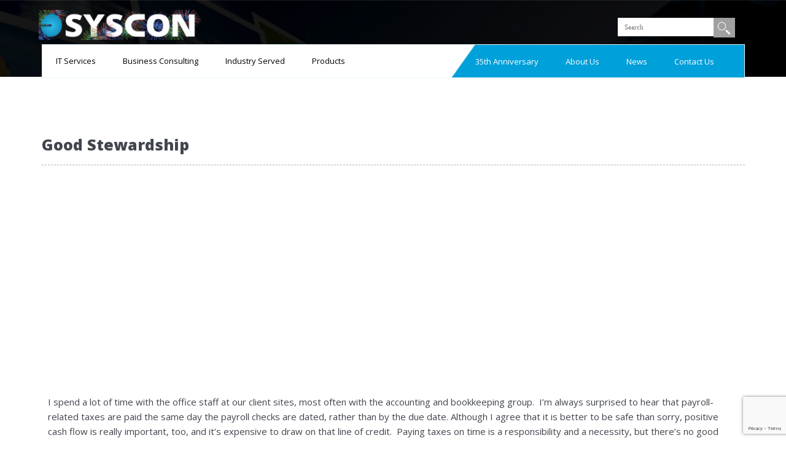

--- FILE ---
content_type: text/html; charset=UTF-8
request_url: https://syscon-inc.com/good-stewardship/
body_size: 14166
content:
<!-- This page is cached by the Hummingbird Performance plugin v3.19.0 - https://wordpress.org/plugins/hummingbird-performance/. --><!DOCTYPE html>
<html lang="en-US">
    <head>
        <meta charset="UTF-8">
        <meta name="viewport" content="width=device-width" />
        <link rel="stylesheet" href="https://syscon-inc.com/wp-content/themes/syscon/css/style.css" type="text/css" />
        <link rel="icon" href="https://syscon-inc.com/wp-content/themes/syscon/favicon.ico" sizes="16x16" type="image/png" />
   	<link rel="pingback" href="https://syscon-inc.com/xmlrpc.php" />
		<link href='https://fonts.googleapis.com/css?family=Open+Sans:400,600,400italic,300italic,300,600italic,700,700italic,800,800italic' rel='stylesheet' type='text/css' />
		
		        <script>

(function(i,s,o,g,r,a,m){i['GoogleAnalyticsObject']=r;i[r]=i[r]||function(){

(i[r].q=i[r].q||[]).push(arguments)},i[r].l=1*new Date();a=s.createElement(o),

m=s.getElementsByTagName(o)[0];a.async=1;a.src=g;m.parentNode.insertBefore(a,m)

})(window,document,'script','//www.google-analytics.com/analytics.js','ga');



ga('create', 'UA-3687239-1', 'auto');

ga('send', 'pageview');

</script>
	<title>Good Stewardship | Syscon</title>
          <script>
            (function(d){
              var js, id = 'powr-js', ref = d.getElementsByTagName('script')[0];
              if (d.getElementById(id)) {return;}
              js = d.createElement('script'); js.id = id; js.async = true;
              js.src = '//www.powr.io/powr.js?external-type=wordpress';
              js.setAttribute('powr-token','ckW8i3sEYk1441918927');
              ref.parentNode.insertBefore(js, ref);
            }(document));
          </script>
          <meta name='robots' content='max-image-preview:large' />
<link href='//hb.wpmucdn.com' rel='preconnect' />
<link rel="alternate" type="application/rss+xml" title="Syscon &raquo; Feed" href="https://syscon-inc.com/feed/" />
<link rel="alternate" type="application/rss+xml" title="Syscon &raquo; Comments Feed" href="https://syscon-inc.com/comments/feed/" />
<link rel="alternate" title="oEmbed (JSON)" type="application/json+oembed" href="https://syscon-inc.com/wp-json/oembed/1.0/embed?url=https%3A%2F%2Fsyscon-inc.com%2Fgood-stewardship%2F" />
<link rel="alternate" title="oEmbed (XML)" type="text/xml+oembed" href="https://syscon-inc.com/wp-json/oembed/1.0/embed?url=https%3A%2F%2Fsyscon-inc.com%2Fgood-stewardship%2F&#038;format=xml" />
		
	<style id='wp-img-auto-sizes-contain-inline-css' type='text/css'>
img:is([sizes=auto i],[sizes^="auto," i]){contain-intrinsic-size:3000px 1500px}
/*# sourceURL=wp-img-auto-sizes-contain-inline-css */
</style>
<link rel='stylesheet' id='pt-cv-public-style-css' href='https://syscon-inc.com/wp-content/plugins/content-views-query-and-display-post-page/public/assets/css/cv.css' type='text/css' media='all' />
<style id='wp-emoji-styles-inline-css' type='text/css'>

	img.wp-smiley, img.emoji {
		display: inline !important;
		border: none !important;
		box-shadow: none !important;
		height: 1em !important;
		width: 1em !important;
		margin: 0 0.07em !important;
		vertical-align: -0.1em !important;
		background: none !important;
		padding: 0 !important;
	}
/*# sourceURL=wp-emoji-styles-inline-css */
</style>
<style id='wp-block-library-inline-css' type='text/css'>
:root{--wp-block-synced-color:#7a00df;--wp-block-synced-color--rgb:122,0,223;--wp-bound-block-color:var(--wp-block-synced-color);--wp-editor-canvas-background:#ddd;--wp-admin-theme-color:#007cba;--wp-admin-theme-color--rgb:0,124,186;--wp-admin-theme-color-darker-10:#006ba1;--wp-admin-theme-color-darker-10--rgb:0,107,160.5;--wp-admin-theme-color-darker-20:#005a87;--wp-admin-theme-color-darker-20--rgb:0,90,135;--wp-admin-border-width-focus:2px}@media (min-resolution:192dpi){:root{--wp-admin-border-width-focus:1.5px}}.wp-element-button{cursor:pointer}:root .has-very-light-gray-background-color{background-color:#eee}:root .has-very-dark-gray-background-color{background-color:#313131}:root .has-very-light-gray-color{color:#eee}:root .has-very-dark-gray-color{color:#313131}:root .has-vivid-green-cyan-to-vivid-cyan-blue-gradient-background{background:linear-gradient(135deg,#00d084,#0693e3)}:root .has-purple-crush-gradient-background{background:linear-gradient(135deg,#34e2e4,#4721fb 50%,#ab1dfe)}:root .has-hazy-dawn-gradient-background{background:linear-gradient(135deg,#faaca8,#dad0ec)}:root .has-subdued-olive-gradient-background{background:linear-gradient(135deg,#fafae1,#67a671)}:root .has-atomic-cream-gradient-background{background:linear-gradient(135deg,#fdd79a,#004a59)}:root .has-nightshade-gradient-background{background:linear-gradient(135deg,#330968,#31cdcf)}:root .has-midnight-gradient-background{background:linear-gradient(135deg,#020381,#2874fc)}:root{--wp--preset--font-size--normal:16px;--wp--preset--font-size--huge:42px}.has-regular-font-size{font-size:1em}.has-larger-font-size{font-size:2.625em}.has-normal-font-size{font-size:var(--wp--preset--font-size--normal)}.has-huge-font-size{font-size:var(--wp--preset--font-size--huge)}.has-text-align-center{text-align:center}.has-text-align-left{text-align:left}.has-text-align-right{text-align:right}.has-fit-text{white-space:nowrap!important}#end-resizable-editor-section{display:none}.aligncenter{clear:both}.items-justified-left{justify-content:flex-start}.items-justified-center{justify-content:center}.items-justified-right{justify-content:flex-end}.items-justified-space-between{justify-content:space-between}.screen-reader-text{border:0;clip-path:inset(50%);height:1px;margin:-1px;overflow:hidden;padding:0;position:absolute;width:1px;word-wrap:normal!important}.screen-reader-text:focus{background-color:#ddd;clip-path:none;color:#444;display:block;font-size:1em;height:auto;left:5px;line-height:normal;padding:15px 23px 14px;text-decoration:none;top:5px;width:auto;z-index:100000}html :where(.has-border-color){border-style:solid}html :where([style*=border-top-color]){border-top-style:solid}html :where([style*=border-right-color]){border-right-style:solid}html :where([style*=border-bottom-color]){border-bottom-style:solid}html :where([style*=border-left-color]){border-left-style:solid}html :where([style*=border-width]){border-style:solid}html :where([style*=border-top-width]){border-top-style:solid}html :where([style*=border-right-width]){border-right-style:solid}html :where([style*=border-bottom-width]){border-bottom-style:solid}html :where([style*=border-left-width]){border-left-style:solid}html :where(img[class*=wp-image-]){height:auto;max-width:100%}:where(figure){margin:0 0 1em}html :where(.is-position-sticky){--wp-admin--admin-bar--position-offset:var(--wp-admin--admin-bar--height,0px)}@media screen and (max-width:600px){html :where(.is-position-sticky){--wp-admin--admin-bar--position-offset:0px}}

/*# sourceURL=wp-block-library-inline-css */
</style><style id='global-styles-inline-css' type='text/css'>
:root{--wp--preset--aspect-ratio--square: 1;--wp--preset--aspect-ratio--4-3: 4/3;--wp--preset--aspect-ratio--3-4: 3/4;--wp--preset--aspect-ratio--3-2: 3/2;--wp--preset--aspect-ratio--2-3: 2/3;--wp--preset--aspect-ratio--16-9: 16/9;--wp--preset--aspect-ratio--9-16: 9/16;--wp--preset--color--black: #000000;--wp--preset--color--cyan-bluish-gray: #abb8c3;--wp--preset--color--white: #ffffff;--wp--preset--color--pale-pink: #f78da7;--wp--preset--color--vivid-red: #cf2e2e;--wp--preset--color--luminous-vivid-orange: #ff6900;--wp--preset--color--luminous-vivid-amber: #fcb900;--wp--preset--color--light-green-cyan: #7bdcb5;--wp--preset--color--vivid-green-cyan: #00d084;--wp--preset--color--pale-cyan-blue: #8ed1fc;--wp--preset--color--vivid-cyan-blue: #0693e3;--wp--preset--color--vivid-purple: #9b51e0;--wp--preset--gradient--vivid-cyan-blue-to-vivid-purple: linear-gradient(135deg,rgb(6,147,227) 0%,rgb(155,81,224) 100%);--wp--preset--gradient--light-green-cyan-to-vivid-green-cyan: linear-gradient(135deg,rgb(122,220,180) 0%,rgb(0,208,130) 100%);--wp--preset--gradient--luminous-vivid-amber-to-luminous-vivid-orange: linear-gradient(135deg,rgb(252,185,0) 0%,rgb(255,105,0) 100%);--wp--preset--gradient--luminous-vivid-orange-to-vivid-red: linear-gradient(135deg,rgb(255,105,0) 0%,rgb(207,46,46) 100%);--wp--preset--gradient--very-light-gray-to-cyan-bluish-gray: linear-gradient(135deg,rgb(238,238,238) 0%,rgb(169,184,195) 100%);--wp--preset--gradient--cool-to-warm-spectrum: linear-gradient(135deg,rgb(74,234,220) 0%,rgb(151,120,209) 20%,rgb(207,42,186) 40%,rgb(238,44,130) 60%,rgb(251,105,98) 80%,rgb(254,248,76) 100%);--wp--preset--gradient--blush-light-purple: linear-gradient(135deg,rgb(255,206,236) 0%,rgb(152,150,240) 100%);--wp--preset--gradient--blush-bordeaux: linear-gradient(135deg,rgb(254,205,165) 0%,rgb(254,45,45) 50%,rgb(107,0,62) 100%);--wp--preset--gradient--luminous-dusk: linear-gradient(135deg,rgb(255,203,112) 0%,rgb(199,81,192) 50%,rgb(65,88,208) 100%);--wp--preset--gradient--pale-ocean: linear-gradient(135deg,rgb(255,245,203) 0%,rgb(182,227,212) 50%,rgb(51,167,181) 100%);--wp--preset--gradient--electric-grass: linear-gradient(135deg,rgb(202,248,128) 0%,rgb(113,206,126) 100%);--wp--preset--gradient--midnight: linear-gradient(135deg,rgb(2,3,129) 0%,rgb(40,116,252) 100%);--wp--preset--font-size--small: 13px;--wp--preset--font-size--medium: 20px;--wp--preset--font-size--large: 36px;--wp--preset--font-size--x-large: 42px;--wp--preset--spacing--20: 0.44rem;--wp--preset--spacing--30: 0.67rem;--wp--preset--spacing--40: 1rem;--wp--preset--spacing--50: 1.5rem;--wp--preset--spacing--60: 2.25rem;--wp--preset--spacing--70: 3.38rem;--wp--preset--spacing--80: 5.06rem;--wp--preset--shadow--natural: 6px 6px 9px rgba(0, 0, 0, 0.2);--wp--preset--shadow--deep: 12px 12px 50px rgba(0, 0, 0, 0.4);--wp--preset--shadow--sharp: 6px 6px 0px rgba(0, 0, 0, 0.2);--wp--preset--shadow--outlined: 6px 6px 0px -3px rgb(255, 255, 255), 6px 6px rgb(0, 0, 0);--wp--preset--shadow--crisp: 6px 6px 0px rgb(0, 0, 0);}:where(.is-layout-flex){gap: 0.5em;}:where(.is-layout-grid){gap: 0.5em;}body .is-layout-flex{display: flex;}.is-layout-flex{flex-wrap: wrap;align-items: center;}.is-layout-flex > :is(*, div){margin: 0;}body .is-layout-grid{display: grid;}.is-layout-grid > :is(*, div){margin: 0;}:where(.wp-block-columns.is-layout-flex){gap: 2em;}:where(.wp-block-columns.is-layout-grid){gap: 2em;}:where(.wp-block-post-template.is-layout-flex){gap: 1.25em;}:where(.wp-block-post-template.is-layout-grid){gap: 1.25em;}.has-black-color{color: var(--wp--preset--color--black) !important;}.has-cyan-bluish-gray-color{color: var(--wp--preset--color--cyan-bluish-gray) !important;}.has-white-color{color: var(--wp--preset--color--white) !important;}.has-pale-pink-color{color: var(--wp--preset--color--pale-pink) !important;}.has-vivid-red-color{color: var(--wp--preset--color--vivid-red) !important;}.has-luminous-vivid-orange-color{color: var(--wp--preset--color--luminous-vivid-orange) !important;}.has-luminous-vivid-amber-color{color: var(--wp--preset--color--luminous-vivid-amber) !important;}.has-light-green-cyan-color{color: var(--wp--preset--color--light-green-cyan) !important;}.has-vivid-green-cyan-color{color: var(--wp--preset--color--vivid-green-cyan) !important;}.has-pale-cyan-blue-color{color: var(--wp--preset--color--pale-cyan-blue) !important;}.has-vivid-cyan-blue-color{color: var(--wp--preset--color--vivid-cyan-blue) !important;}.has-vivid-purple-color{color: var(--wp--preset--color--vivid-purple) !important;}.has-black-background-color{background-color: var(--wp--preset--color--black) !important;}.has-cyan-bluish-gray-background-color{background-color: var(--wp--preset--color--cyan-bluish-gray) !important;}.has-white-background-color{background-color: var(--wp--preset--color--white) !important;}.has-pale-pink-background-color{background-color: var(--wp--preset--color--pale-pink) !important;}.has-vivid-red-background-color{background-color: var(--wp--preset--color--vivid-red) !important;}.has-luminous-vivid-orange-background-color{background-color: var(--wp--preset--color--luminous-vivid-orange) !important;}.has-luminous-vivid-amber-background-color{background-color: var(--wp--preset--color--luminous-vivid-amber) !important;}.has-light-green-cyan-background-color{background-color: var(--wp--preset--color--light-green-cyan) !important;}.has-vivid-green-cyan-background-color{background-color: var(--wp--preset--color--vivid-green-cyan) !important;}.has-pale-cyan-blue-background-color{background-color: var(--wp--preset--color--pale-cyan-blue) !important;}.has-vivid-cyan-blue-background-color{background-color: var(--wp--preset--color--vivid-cyan-blue) !important;}.has-vivid-purple-background-color{background-color: var(--wp--preset--color--vivid-purple) !important;}.has-black-border-color{border-color: var(--wp--preset--color--black) !important;}.has-cyan-bluish-gray-border-color{border-color: var(--wp--preset--color--cyan-bluish-gray) !important;}.has-white-border-color{border-color: var(--wp--preset--color--white) !important;}.has-pale-pink-border-color{border-color: var(--wp--preset--color--pale-pink) !important;}.has-vivid-red-border-color{border-color: var(--wp--preset--color--vivid-red) !important;}.has-luminous-vivid-orange-border-color{border-color: var(--wp--preset--color--luminous-vivid-orange) !important;}.has-luminous-vivid-amber-border-color{border-color: var(--wp--preset--color--luminous-vivid-amber) !important;}.has-light-green-cyan-border-color{border-color: var(--wp--preset--color--light-green-cyan) !important;}.has-vivid-green-cyan-border-color{border-color: var(--wp--preset--color--vivid-green-cyan) !important;}.has-pale-cyan-blue-border-color{border-color: var(--wp--preset--color--pale-cyan-blue) !important;}.has-vivid-cyan-blue-border-color{border-color: var(--wp--preset--color--vivid-cyan-blue) !important;}.has-vivid-purple-border-color{border-color: var(--wp--preset--color--vivid-purple) !important;}.has-vivid-cyan-blue-to-vivid-purple-gradient-background{background: var(--wp--preset--gradient--vivid-cyan-blue-to-vivid-purple) !important;}.has-light-green-cyan-to-vivid-green-cyan-gradient-background{background: var(--wp--preset--gradient--light-green-cyan-to-vivid-green-cyan) !important;}.has-luminous-vivid-amber-to-luminous-vivid-orange-gradient-background{background: var(--wp--preset--gradient--luminous-vivid-amber-to-luminous-vivid-orange) !important;}.has-luminous-vivid-orange-to-vivid-red-gradient-background{background: var(--wp--preset--gradient--luminous-vivid-orange-to-vivid-red) !important;}.has-very-light-gray-to-cyan-bluish-gray-gradient-background{background: var(--wp--preset--gradient--very-light-gray-to-cyan-bluish-gray) !important;}.has-cool-to-warm-spectrum-gradient-background{background: var(--wp--preset--gradient--cool-to-warm-spectrum) !important;}.has-blush-light-purple-gradient-background{background: var(--wp--preset--gradient--blush-light-purple) !important;}.has-blush-bordeaux-gradient-background{background: var(--wp--preset--gradient--blush-bordeaux) !important;}.has-luminous-dusk-gradient-background{background: var(--wp--preset--gradient--luminous-dusk) !important;}.has-pale-ocean-gradient-background{background: var(--wp--preset--gradient--pale-ocean) !important;}.has-electric-grass-gradient-background{background: var(--wp--preset--gradient--electric-grass) !important;}.has-midnight-gradient-background{background: var(--wp--preset--gradient--midnight) !important;}.has-small-font-size{font-size: var(--wp--preset--font-size--small) !important;}.has-medium-font-size{font-size: var(--wp--preset--font-size--medium) !important;}.has-large-font-size{font-size: var(--wp--preset--font-size--large) !important;}.has-x-large-font-size{font-size: var(--wp--preset--font-size--x-large) !important;}
/*# sourceURL=global-styles-inline-css */
</style>

<style id='classic-theme-styles-inline-css' type='text/css'>
/*! This file is auto-generated */
.wp-block-button__link{color:#fff;background-color:#32373c;border-radius:9999px;box-shadow:none;text-decoration:none;padding:calc(.667em + 2px) calc(1.333em + 2px);font-size:1.125em}.wp-block-file__button{background:#32373c;color:#fff;text-decoration:none}
/*# sourceURL=/wp-includes/css/classic-themes.min.css */
</style>
<link rel='stylesheet' id='columns-css' href='https://syscon-inc.com/wp-content/plugins/columns/columns.css' type='text/css' media='all' />
<link rel='stylesheet' id='contact-form-7-css' href='https://syscon-inc.com/wp-content/plugins/contact-form-7/includes/css/styles.css' type='text/css' media='all' />
<link rel='stylesheet' id='wpcdt-public-css-css' href='https://syscon-inc.com/wp-content/plugins/countdown-timer-ultimate/assets/css/wpcdt-public.css' type='text/css' media='all' />
<link rel='stylesheet' id='wpsm_counter-font-awesome-front-css' href='https://syscon-inc.com/wp-content/plugins/counter-number-showcase/assets/css/font-awesome/css/font-awesome.min.css' type='text/css' media='all' />
<link rel='stylesheet' id='wpsm_counter_bootstrap-front-css' href='https://syscon-inc.com/wp-content/plugins/counter-number-showcase/assets/css/bootstrap-front.css' type='text/css' media='all' />
<link rel='stylesheet' id='wpsm_counter_column-css' href='https://syscon-inc.com/wp-content/plugins/counter-number-showcase/assets/css/counter-column.css' type='text/css' media='all' />
<link rel='stylesheet' id='collapscore-css-css' href='https://syscon-inc.com/wp-content/plugins/jquery-collapse-o-matic/css/core_style.css' type='text/css' media='all' />
<link rel='stylesheet' id='collapseomatic-css-css' href='https://syscon-inc.com/wp-content/plugins/jquery-collapse-o-matic/css/light_style.css' type='text/css' media='all' />
<link rel='stylesheet' id='hamburger.css-css' href='https://syscon-inc.com/wp-content/plugins/wp-responsive-menu/assets/css/wpr-hamburger.css' type='text/css' media='all' />
<link rel='stylesheet' id='wprmenu.css-css' href='https://syscon-inc.com/wp-content/plugins/wp-responsive-menu/assets/css/wprmenu.css' type='text/css' media='all' />
<style id='wprmenu.css-inline-css' type='text/css'>
@media only screen and ( max-width: 768px ) {html body div.wprm-wrapper {overflow: scroll;}#wprmenu_bar {background-image: url();background-size:;background-repeat: ;}#wprmenu_bar {background-color: #86cae7;}html body div#mg-wprm-wrap .wpr_submit .icon.icon-search {color: ;}#wprmenu_bar .menu_title,#wprmenu_bar .wprmenu_icon_menu,#wprmenu_bar .menu_title a {color: #41454e;}#wprmenu_bar .menu_title a {font-size: px;font-weight: ;}#mg-wprm-wrap li.menu-item a {font-size: px;text-transform: ;font-weight: ;}#mg-wprm-wrap li.menu-item-has-children ul.sub-menu a {font-size: px;text-transform: ;font-weight: ;}#mg-wprm-wrap li.current-menu-item > a {background: ;}#mg-wprm-wrap li.current-menu-item > a,#mg-wprm-wrap li.current-menu-item span.wprmenu_icon{color:!important;}#mg-wprm-wrap {background-color: #86cae7;}.cbp-spmenu-push-toright,.cbp-spmenu-push-toright .mm-slideout {left: 80% ;}.cbp-spmenu-push-toleft {left: -80% ;}#mg-wprm-wrap.cbp-spmenu-right,#mg-wprm-wrap.cbp-spmenu-left,#mg-wprm-wrap.cbp-spmenu-right.custom,#mg-wprm-wrap.cbp-spmenu-left.custom,.cbp-spmenu-vertical {width: 80%;max-width: px;}#mg-wprm-wrap ul#wprmenu_menu_ul li.menu-item a,div#mg-wprm-wrap ul li span.wprmenu_icon {color: #41454e;}#mg-wprm-wrap ul#wprmenu_menu_ul li.menu-item:valid ~ a{color: ;}#mg-wprm-wrap ul#wprmenu_menu_ul li.menu-item a:hover {background: ;color: #000000 !important;}div#mg-wprm-wrap ul>li:hover>span.wprmenu_icon {color: #000000 !important;}.wprmenu_bar .hamburger-inner,.wprmenu_bar .hamburger-inner::before,.wprmenu_bar .hamburger-inner::after {background: #03060b;}.wprmenu_bar .hamburger:hover .hamburger-inner,.wprmenu_bar .hamburger:hover .hamburger-inner::before,.wprmenu_bar .hamburger:hover .hamburger-inner::after {background: ;}div.wprmenu_bar div.hamburger{padding-right: 6px !important;}#wprmenu_menu.left {width:80%;left: -80%;right: auto;}#wprmenu_menu.right {width:80%;right: -80%;left: auto;}.wprmenu_bar .hamburger {float: left;}.wprmenu_bar #custom_menu_icon.hamburger {top: px;left: px;float: left !important;background-color: ;}.wpr_custom_menu #custom_menu_icon {display: block;}html { padding-top: 42px !important; }#wprmenu_bar,#mg-wprm-wrap { display: block; }div#wpadminbar { position: fixed; }}
/*# sourceURL=wprmenu.css-inline-css */
</style>
<link rel='stylesheet' id='wpr_icons-css' href='https://syscon-inc.com/wp-content/plugins/wp-responsive-menu/inc/assets/icons/wpr-icons.css' type='text/css' media='all' />
<link rel='stylesheet' id='syscon-style-css' href='https://syscon-inc.com/wp-content/themes/syscon/style.css' type='text/css' media='all' />
<link rel='stylesheet' id='wp-paginate-css' href='https://syscon-inc.com/wp-content/plugins/wp-paginate/css/wp-paginate.css' type='text/css' media='screen' />
<script type="text/javascript" src="https://syscon-inc.com/wp-includes/js/jquery/jquery.min.js" id="jquery-core-js"></script>
<script type="text/javascript" src="https://syscon-inc.com/wp-includes/js/jquery/jquery-migrate.min.js" id="jquery-migrate-js"></script>
<script type="text/javascript" id="cf7_gated_content-js-extra">
/* <![CDATA[ */
var wpcf7gc = {"wpDebug":"","ajaxurl":"https://syscon-inc.com/wp-admin/admin-ajax.php","cookieKey":"cf7_gated_content_"};
//# sourceURL=cf7_gated_content-js-extra
/* ]]> */
</script>
<script type="text/javascript" src="https://syscon-inc.com/wp-content/plugins/cf7-gated-content/js/cf7_gated_content.js" id="cf7_gated_content-js"></script>
<script type="text/javascript" src="https://syscon-inc.com/wp-content/plugins/wp-responsive-menu/assets/js/modernizr.custom.js" id="modernizr-js"></script>
<script type="text/javascript" src="https://syscon-inc.com/wp-content/plugins/wp-responsive-menu/assets/js/touchSwipe.js" id="touchSwipe-js"></script>
<script type="text/javascript" id="wprmenu.js-js-extra">
/* <![CDATA[ */
var wprmenu = {"zooming":"yes","from_width":"768","push_width":"","menu_width":"80","parent_click":"","swipe":"yes","enable_overlay":"","wprmenuDemoId":""};
//# sourceURL=wprmenu.js-js-extra
/* ]]> */
</script>
<script type="text/javascript" src="https://syscon-inc.com/wp-content/plugins/wp-responsive-menu/assets/js/wprmenu.js" id="wprmenu.js-js"></script>
<link rel="https://api.w.org/" href="https://syscon-inc.com/wp-json/" /><link rel="alternate" title="JSON" type="application/json" href="https://syscon-inc.com/wp-json/wp/v2/posts/2708" /><link rel="EditURI" type="application/rsd+xml" title="RSD" href="https://syscon-inc.com/xmlrpc.php?rsd" />
<meta name="generator" content="WordPress 6.9" />
<link rel='shortlink' href='https://syscon-inc.com/?p=2708' />
<!-- SEO meta tags powered by SmartCrawl https://wpmudev.com/project/smartcrawl-wordpress-seo/ -->
<link rel="canonical" href="https://syscon-inc.com/good-stewardship/" />
<meta name="description" content="I spend a lot of time with the office staff at our client sites, most often with the accounting and bookkeeping group.  I’m always surprised to hear that pa ..." />
<script type="application/ld+json">{"@context":"https:\/\/schema.org","@graph":[{"@type":"Organization","@id":"https:\/\/syscon-inc.com\/#schema-publishing-organization","url":"https:\/\/syscon-inc.com","name":"Syscon"},{"@type":"WebSite","@id":"https:\/\/syscon-inc.com\/#schema-website","url":"https:\/\/syscon-inc.com","name":"Syscon","encoding":"UTF-8","potentialAction":{"@type":"SearchAction","target":"https:\/\/syscon-inc.com\/search\/{search_term_string}\/","query-input":"required name=search_term_string"}},{"@type":"BreadcrumbList","@id":"https:\/\/syscon-inc.com\/good-stewardship?page&name=good-stewardship\/#breadcrumb","itemListElement":[{"@type":"ListItem","position":1,"name":"Home","item":"https:\/\/syscon-inc.com"},{"@type":"ListItem","position":2,"name":"Blog","item":"https:\/\/syscon-inc.com\/category\/blog\/"},{"@type":"ListItem","position":3,"name":"Good Stewardship"}]},{"@type":"Person","@id":"https:\/\/syscon-inc.com\/author\/ngonzalezsyscon-inc-com\/#schema-author","name":"ngonzalez@syscon-inc.com","url":"https:\/\/syscon-inc.com\/author\/ngonzalezsyscon-inc-com\/"},{"@type":"WebPage","@id":"https:\/\/syscon-inc.com\/good-stewardship\/#schema-webpage","isPartOf":{"@id":"https:\/\/syscon-inc.com\/#schema-website"},"publisher":{"@id":"https:\/\/syscon-inc.com\/#schema-publishing-organization"},"url":"https:\/\/syscon-inc.com\/good-stewardship\/"},{"@type":"Article","mainEntityOfPage":{"@id":"https:\/\/syscon-inc.com\/good-stewardship\/#schema-webpage"},"publisher":{"@id":"https:\/\/syscon-inc.com\/#schema-publishing-organization"},"dateModified":"2017-05-11T09:26:46","datePublished":"2017-05-11T09:13:55","headline":"Good Stewardship | Syscon","description":"I spend a lot of time with the office staff at our client sites, most often with the accounting and bookkeeping group.\u00a0 I\u2019m always surprised to hear that pa ...","name":"Good Stewardship","author":{"@id":"https:\/\/syscon-inc.com\/author\/ngonzalezsyscon-inc-com\/#schema-author"}}]}</script>
<meta property="og:type" content="article" />
<meta property="og:url" content="https://syscon-inc.com/good-stewardship/" />
<meta property="og:title" content="Good Stewardship | Syscon" />
<meta property="og:description" content="I spend a lot of time with the office staff at our client sites, most often with the accounting and bookkeeping group.  I’m always surprised to hear that pa ..." />
<meta property="article:published_time" content="2017-05-11T09:13:55" />
<meta property="article:author" content="ngonzalez@syscon-inc.com" />
<meta name="twitter:card" content="summary" />
<meta name="twitter:title" content="Good Stewardship | Syscon" />
<meta name="twitter:description" content="I spend a lot of time with the office staff at our client sites, most often with the accounting and bookkeeping group.  I’m always surprised to hear that pa ..." />
<!-- /SEO -->
		<style type="text/css" id="wp-custom-css">
			.textDiv_Days, .textDiv_Hours, .textDiv_Minutes, .textDiv_Seconds {
	top: 120px !important;
}

.buttonLink {
	background-color: #4F94D4;
  color: #FFF;
  padding: 10px;
  border-radius: 5px;
}
.buttonLink:hover {
	background-color: #62abea
}		</style>
			</head>
    <body class="wp-singular post-template-default single single-post postid-2708 single-format-standard wp-theme-syscon group-blog">
		<div id="wrap">
			<header>
				<div class="wrap">
					<div class="logo">

						<a href="https://syscon-inc.com">
							<img src="https://syscon-inc.com/wp-content/themes/syscon/images/logo-fireworks.png" alt="SYSCON" title="SYSCON"  width="265" height="auto">
						</a>
					</div>
					<div class="contact">
												<div class="search">
							<form method="get" action="https://syscon-inc.com">
								<input name="s" type="text" onBlur="this.placeholder = 'Search'" onFocus="this.placeholder = ''" placeholder="Search" />
								<input type="submit" value="" />
							</form>
						</div>
					</div>
					<nav id="desktop">
<ul id="menu-header-white-menu" class="nav_left"><li id="menu-item-1595" class="menu-item menu-item-type-custom menu-item-object-custom menu-item-has-children menu-item-1595"><a href="http://syscon-inc.com/it-services/network-support/">IT Services</a>
<ul class="sub-menu">
	<li id="menu-item-1594" class="network_down menu-item menu-item-type-post_type menu-item-object-page menu-item-1594"><a href="https://syscon-inc.com/it-services/network-support/">Network Support</a></li>
	<li id="menu-item-1593" class="cloud_down menu-item menu-item-type-post_type menu-item-object-page menu-item-1593"><a href="https://syscon-inc.com/it-services/cloud-computing/">Cloud Computing</a></li>
	<li id="menu-item-1592" class="it_down menu-item menu-item-type-post_type menu-item-object-page menu-item-1592"><a href="https://syscon-inc.com/it-services/it-outsourcing/">IT Outsourcing</a></li>
	<li id="menu-item-1591" class="web_down menu-item menu-item-type-post_type menu-item-object-page menu-item-1591"><a href="https://syscon-inc.com/it-services/website-development-and-hosting/">Website Development and Hosting</a></li>
</ul>
</li>
<li id="menu-item-1596" class="business_down menu-item menu-item-type-custom menu-item-object-custom menu-item-has-children menu-item-1596"><a href="http://syscon-inc.com/business-consulting/sage-100-contractor/">Business Consulting</a>
<ul class="sub-menu">
	<li id="menu-item-1601" class="bu_1 menu-item menu-item-type-post_type menu-item-object-page menu-item-1601"><a href="https://syscon-inc.com/business-consulting/what-is-business-consulting/">What is Business Intelligence</a></li>
	<li id="menu-item-1602" class="ind_1 menu-item menu-item-type-post_type menu-item-object-page menu-item-1602"><a href="https://syscon-inc.com/business-consulting/sage-100-contractor/">Sage 100 Contractor</a></li>
	<li id="menu-item-1603" class="bu_3 menu-item menu-item-type-post_type menu-item-object-page menu-item-1603"><a href="https://syscon-inc.com/business-consulting/workflow-automation/">Workflow Automation</a></li>
	<li id="menu-item-262" class="bu_2 menu-item menu-item-type-post_type menu-item-object-page menu-item-262"><a href="https://syscon-inc.com/business-consulting/sage-100-contractor-add-ons/">Sage 100 Contractor Add-Ons</a></li>
</ul>
</li>
<li id="menu-item-1597" class="menu-item menu-item-type-custom menu-item-object-custom menu-item-has-children menu-item-1597"><a href="http://syscon-inc.com/industry-served-construction/">Industry Served</a>
<ul class="sub-menu">
	<li id="menu-item-15885" class="ind_1 menu-item menu-item-type-post_type menu-item-object-page menu-item-15885"><a href="https://syscon-inc.com/industry-served-construction/">Construction</a></li>
</ul>
</li>
<li id="menu-item-269" class="menu-item menu-item-type-post_type menu-item-object-page menu-item-has-children menu-item-269"><a href="https://syscon-inc.com/products/">Products</a>
<ul class="sub-menu">
	<li id="menu-item-3829" class="bu_2 menu-item menu-item-type-post_type menu-item-object-page menu-item-3829"><a href="https://syscon-inc.com/syscon-fit-system-page/">NEW! Field Integrated Time (F.I.T.) System</a></li>
	<li id="menu-item-1646" class="it_down menu-item menu-item-type-post_type menu-item-object-page menu-item-1646"><a href="https://syscon-inc.com/it-services/it-outsourcing/">IT Outsourcing</a></li>
	<li id="menu-item-1648" class="backup menu-item menu-item-type-post_type menu-item-object-page menu-item-1648"><a href="https://syscon-inc.com/it-services/it-outsourcing/">Backups</a></li>
	<li id="menu-item-1647" class="cloud_down menu-item menu-item-type-post_type menu-item-object-page menu-item-1647"><a href="https://syscon-inc.com/it-services/cloud-computing/">Cloud Hosting</a></li>
	<li id="menu-item-1644" class="ind_1 menu-item menu-item-type-post_type menu-item-object-page menu-item-1644"><a href="https://syscon-inc.com/business-consulting/sage-100-contractor/">Sage 100 Contractor</a></li>
	<li id="menu-item-1652" class="bu_3 menu-item menu-item-type-post_type menu-item-object-page menu-item-1652"><a href="https://syscon-inc.com/business-consulting/workflow-automation/">Workflow Automation</a></li>
	<li id="menu-item-1654" class="bu_2 menu-item menu-item-type-post_type menu-item-object-page menu-item-1654"><a href="https://syscon-inc.com/business-consulting/sage-100-contractor-add-ons/">Sage 100 Contractor Add-Ons</a></li>
	<li id="menu-item-1649" class="web_down menu-item menu-item-type-post_type menu-item-object-page menu-item-1649"><a href="https://syscon-inc.com/it-services/website-development-and-hosting/">Website Development</a></li>
</ul>
</li>
</ul><ul id="menu-header-blue-menu" class="nav_right"><li id="menu-item-13492" class="menu-item menu-item-type-post_type menu-item-object-page menu-item-13492"><a href="https://syscon-inc.com/35th-anniversary/">35th Anniversary</a></li>
<li id="menu-item-43" class="about_menu menu-item menu-item-type-post_type menu-item-object-page menu-item-has-children menu-item-43"><a href="https://syscon-inc.com/about-us/">About Us</a>
<ul class="sub-menu">
	<li id="menu-item-196" class="drop_1 menu-item menu-item-type-post_type menu-item-object-page menu-item-196"><a href="https://syscon-inc.com/meet-the-team/">Meet the Team</a></li>
	<li id="menu-item-197" class="drop_2 menu-item menu-item-type-post_type menu-item-object-page menu-item-197"><a href="https://syscon-inc.com/testimonials/">What Our Clients Are Saying About Us</a></li>
	<li id="menu-item-198" class="drop_3 menu-item menu-item-type-post_type menu-item-object-page menu-item-198"><a href="https://syscon-inc.com/why-us/">Why Us</a></li>
	<li id="menu-item-592" class="career_down menu-item menu-item-type-post_type menu-item-object-page menu-item-592"><a href="https://syscon-inc.com/careers/">Careers</a></li>
	<li id="menu-item-14702" class="menu-item menu-item-type-post_type menu-item-object-page menu-item-14702"><a href="https://syscon-inc.com/how-we-behave-our-core-values/">How We Behave –                   Our Core Values</a></li>
</ul>
</li>
<li id="menu-item-706" class="about_menu menu-item menu-item-type-taxonomy menu-item-object-category current-post-ancestor current-menu-parent current-post-parent menu-item-has-children menu-item-706"><a href="https://syscon-inc.com/category/blog/">News</a>
<ul class="sub-menu">
	<li id="menu-item-824" class="menu-item menu-item-type-taxonomy menu-item-object-category current-post-ancestor current-menu-parent current-post-parent menu-item-824"><a href="https://syscon-inc.com/category/blog/">Blog</a></li>
	<li id="menu-item-1024" class="menu-item menu-item-type-post_type menu-item-object-page menu-item-1024"><a href="https://syscon-inc.com/events/">Events</a></li>
	<li id="menu-item-1257" class="menu-item menu-item-type-post_type menu-item-object-page menu-item-1257"><a href="https://syscon-inc.com/syscon-video-updates/">Cathy&#8217;s Video Updates</a></li>
	<li id="menu-item-3839" class="menu-item menu-item-type-taxonomy menu-item-object-category menu-item-3839"><a href="https://syscon-inc.com/category/book-review/">Cathy&#8217;s Book Reviews</a></li>
	<li id="menu-item-71421" class="menu-item menu-item-type-taxonomy menu-item-object-category menu-item-71421"><a href="https://syscon-inc.com/category/chriss-tips-tricks/">Chris&#8217;s Tips &amp; Tricks</a></li>
	<li id="menu-item-983" class="menu-item menu-item-type-post_type menu-item-object-page menu-item-983"><a href="https://syscon-inc.com/20-years-with-master-builder-sage-100-contractor/">20 Yrs &#8211; Sage 100 Contractor</a></li>
	<li id="menu-item-1122" class="menu-item menu-item-type-taxonomy menu-item-object-category menu-item-1122"><a href="https://syscon-inc.com/category/newsletter/">Newsletter</a></li>
	<li id="menu-item-13483" class="menu-item menu-item-type-post_type menu-item-object-page menu-item-13483"><a href="https://syscon-inc.com/how-did-they-do-it/">How Did They Do It?</a></li>
</ul>
</li>
<li id="menu-item-46" class="menu-item menu-item-type-post_type menu-item-object-page menu-item-46"><a href="https://syscon-inc.com/contact-us/">Contact Us</a></li>
</ul>					
					</nav>
					
									
				</div>
			
			
			</header>

			<section class="about_us">
				<div class="wrap">
					<div class="about_inner">
						<h3>Good Stewardship</h3>
												<p><iframe width="560" height="315" src="https://www.youtube.com/embed/QeUot8l2PWA" frameborder="0" allowfullscreen></iframe></p>
<p>I spend a lot of time with the office staff at our client sites, most often with the accounting and bookkeeping group.  I’m always surprised to hear that payroll-related taxes are paid the same day the payroll checks are dated, rather than by the due date. Although I agree that it is better to be safe than sorry, positive cash flow is really important, too, and it’s expensive to draw on that line of credit.  Paying taxes on time is a responsibility and a necessity, but there’s no good reason to pay them early! – <em>CMW</em></p>
											 
					</div>
				</div>
			</section>

<footer>
				<div class="footer_inner">
<!--
<script type='text/javascript'>var fc_CSS=document.createElement('link');fc_CSS.setAttribute('rel','stylesheet');var fc_isSecured = (window.location && window.location.protocol == 'https:');var fc_lang = document.getElementsByTagName('html')[0].getAttribute('lang'); var fc_rtlLanguages = ['ar','he']; var fc_rtlSuffix = (fc_rtlLanguages.indexOf(fc_lang) >= 0) ? '-rtl' : '';fc_CSS.setAttribute('type','text/css');fc_CSS.setAttribute('href',((fc_isSecured)? 'https://d36mpcpuzc4ztk.cloudfront.net':'http://assets1.chat.freshdesk.com')+'/css/visitor'+fc_rtlSuffix+'.css');document.getElementsByTagName('head')[0].appendChild(fc_CSS);var fc_JS=document.createElement('script'); fc_JS.type='text/javascript'; fc_JS.defer=true;fc_JS.src=((fc_isSecured)?'https://d36mpcpuzc4ztk.cloudfront.net':'http://assets.chat.freshdesk.com')+'/js/visitor.js';(document.body?document.body:document.getElementsByTagName('head')[0]).appendChild(fc_JS);window.livechat_setting= '[base64]';</script>
-->	
				<div id="nav_menu-8" class="about widget widget_nav_menu"><h3>IT SERVICES</h3><div class="menu-footer-it-services-container"><ul id="menu-footer-it-services" class="menu"><li id="menu-item-1616" class="network_down menu-item menu-item-type-post_type menu-item-object-page menu-item-1616"><a href="https://syscon-inc.com/it-services/network-support/">Network Support</a></li>
<li id="menu-item-1617" class="cloud_down menu-item menu-item-type-post_type menu-item-object-page menu-item-1617"><a href="https://syscon-inc.com/it-services/cloud-computing/">Cloud Computing</a></li>
<li id="menu-item-1618" class="it_down menu-item menu-item-type-post_type menu-item-object-page menu-item-1618"><a href="https://syscon-inc.com/it-services/it-outsourcing/">IT Outsourcing</a></li>
<li id="menu-item-1619" class="web_down menu-item menu-item-type-post_type menu-item-object-page menu-item-1619"><a href="https://syscon-inc.com/it-services/website-development-and-hosting/">Website Development and Hosting</a></li>
</ul></div></div>				  <div id="nav_menu-9" class="about about_2 widget widget_nav_menu"><h3>Business Consulting</h3><div class="menu-footer-business-consulting-container"><ul id="menu-footer-business-consulting" class="menu"><li id="menu-item-1613" class="bu_1 menu-item menu-item-type-post_type menu-item-object-page menu-item-1613"><a href="https://syscon-inc.com/business-consulting/what-is-business-consulting/">What is Business Intelligence</a></li>
<li id="menu-item-1614" class="bu_2 menu-item menu-item-type-post_type menu-item-object-page menu-item-1614"><a href="https://syscon-inc.com/business-consulting/sage-100-contractor/">Sage 100 Contractor</a></li>
<li id="menu-item-1615" class="bu_3 menu-item menu-item-type-post_type menu-item-object-page menu-item-1615"><a href="https://syscon-inc.com/business-consulting/workflow-automation/">Workflow Automation</a></li>
<li id="menu-item-769" class="bu_4 menu-item menu-item-type-custom menu-item-object-custom menu-item-769"><a href="http://www.syscon-inc.com/sage-100-contractor-add-ons/">Sage 100 Contractor Add-Ons</a></li>
</ul></div></div>					<div id="nav_menu-3" class="about about_1 widget widget_nav_menu"><h3>Industries Served</h3><div class="menu-footer-industries-served-container"><ul id="menu-footer-industries-served" class="menu"><li id="menu-item-1612" class="menu-item menu-item-type-post_type menu-item-object-page menu-item-1612"><a href="https://syscon-inc.com/industries-served/construction/">Construction</a></li>
<li id="menu-item-1611" class="menu-item menu-item-type-post_type menu-item-object-page menu-item-1611"><a href="https://syscon-inc.com/?page_id=1575">Non Profit</a></li>
<li id="menu-item-1610" class="menu-item menu-item-type-post_type menu-item-object-page menu-item-1610"><a href="https://syscon-inc.com/industries-served/veterinarians-2/">Veterinarians</a></li>
</ul></div></div>					
					<div id="nav_menu-10" class="about about_2 widget widget_nav_menu"><h3>Products</h3><div class="menu-footer-product1-container"><ul id="menu-footer-product1" class="menu"><li id="menu-item-777" class="web_down menu-item menu-item-type-custom menu-item-object-custom menu-item-777"><a href="http://www.syscon-inc.com/it-services/#tab-4">IT Services</a></li>
<li id="menu-item-1620" class="it_down menu-item menu-item-type-post_type menu-item-object-page menu-item-1620"><a href="https://syscon-inc.com/it-services/it-outsourcing/">IT Outsourcing</a></li>
<li id="menu-item-1626" class="backup menu-item menu-item-type-post_type menu-item-object-page menu-item-1626"><a href="https://syscon-inc.com/it-services/network-support/">Network Support</a></li>
<li id="menu-item-1622" class="cloud_down menu-item menu-item-type-post_type menu-item-object-page menu-item-1622"><a href="https://syscon-inc.com/it-services/cloud-computing/">Cloud Computing</a></li>
<li id="menu-item-1623" class="bu_2 menu-item menu-item-type-post_type menu-item-object-page menu-item-1623"><a href="https://syscon-inc.com/business-consulting/sage-100-contractor/">Sage 100 Contractor</a></li>
<li id="menu-item-1624" class="bu_3 menu-item menu-item-type-post_type menu-item-object-page menu-item-1624"><a href="https://syscon-inc.com/business-consulting/workflow-automation/">Workflow Automation</a></li>
<li id="menu-item-776" class="menu-item menu-item-type-post_type menu-item-object-page menu-item-776"><a href="https://syscon-inc.com/business-consulting/sage-100-contractor-add-ons/">Sage 100 Contractor Add-Ons</a></li>
<li id="menu-item-1625" class="web_down menu-item menu-item-type-post_type menu-item-object-page menu-item-1625"><a href="https://syscon-inc.com/it-services/website-development-and-hosting/">Website Development</a></li>
</ul></div></div>					
					<div id="nav_menu-11" class="about about_3 widget widget_nav_menu"><h3>About us</h3><div class="menu-footer-about-us-container"><ul id="menu-footer-about-us" class="menu"><li id="menu-item-779" class="menu-item menu-item-type-post_type menu-item-object-page menu-item-779"><a href="https://syscon-inc.com/meet-the-team/">Meet the Team</a></li>
<li id="menu-item-780" class="menu-item menu-item-type-post_type menu-item-object-page menu-item-780"><a href="https://syscon-inc.com/testimonials/">What Our Clients Are Saying About Us</a></li>
<li id="menu-item-781" class="menu-item menu-item-type-post_type menu-item-object-page menu-item-781"><a href="https://syscon-inc.com/why-us/">Why Us</a></li>
<li id="menu-item-778" class="menu-item menu-item-type-post_type menu-item-object-page menu-item-778"><a href="https://syscon-inc.com/careers/">Careers</a></li>
</ul></div></div>					
					<div id="nav_menu-7" class="about about_4 widget widget_nav_menu"><h3>News &#038; Events</h3><div class="menu-news-events-container"><ul id="menu-news-events" class="menu"><li id="menu-item-784" class="menu-item menu-item-type-post_type menu-item-object-page menu-item-784"><a href="https://syscon-inc.com/events/">Events</a></li>
<li id="menu-item-2640" class="menu-item menu-item-type-taxonomy menu-item-object-category current-post-ancestor current-menu-parent current-post-parent menu-item-2640"><a href="https://syscon-inc.com/category/blog/">Blog</a></li>
</ul></div></div>					
					<div id="block-2" class="about footer_contact widget widget_block"><div>
<h3>Contact</h3>
<p>
P.O. Box 7721
<br />
Cave Creek,
<br />
AZ 85327
<br />
<a href="tel:630-850-9039">Phone: 630-850-9039</a>
</p>
<div class="blue_contact"><a href="/contact-us/">Contact Us</a></div>
<p><a style="width: auto; margin-right: 10px;" href="https://twitter.com/Syscon_Inc" target="_blank" rel="noopener"><img loading="lazy" decoding="async" class="alignnone size-full wp-image-1676" src="https://www.syscon-inc.com/wp-content/uploads/2016/04/twitter.png" alt="twitter" width="30" height="30" /></a> <a style="width: auto;" href="https://www.linkedin.com/company/sysconinc/" target="_blank" rel="noopener"><img loading="lazy" decoding="async" class="alignnone size-medium wp-image-1677" src="https://www.syscon-inc.com/wp-content/uploads/2016/04/linkedin.png" alt="linkedin" width="30" height="30" /></a></p>
</div></div>					
					
				
					<div class="footer_logo">
						<img src="https://syscon-inc.com/wp-content/themes/syscon/images/footer_logo.png" alt="syscon" title="syscon" width="107" height="16" />
						
									<div class="textwidget"><small>Copyright &copy; 2023, Syscon. All rights reserved.</small></div>
								
						<span><img src="https://syscon-inc.com/wp-content/themes/syscon/images/footer_brdr.png" title="footer_brdr" alt="footer_brdr" width="459" height="2" /></span>
						
											
					</div>
				</div>
			</footer>
		
		
		</div>
        	
<script type="speculationrules">
{"prefetch":[{"source":"document","where":{"and":[{"href_matches":"/*"},{"not":{"href_matches":["/wp-*.php","/wp-admin/*","/wp-content/uploads/*","/wp-content/*","/wp-content/plugins/*","/wp-content/themes/syscon/*","/*\\?(.+)"]}},{"not":{"selector_matches":"a[rel~=\"nofollow\"]"}},{"not":{"selector_matches":".no-prefetch, .no-prefetch a"}}]},"eagerness":"conservative"}]}
</script>

			<div class="wprm-wrapper">
        
        <!-- Overlay Starts here -->
			         <!-- Overlay Ends here -->
			
			         <div id="wprmenu_bar" class="wprmenu_bar  left">
  <div class="hamburger hamburger--slider">
    <span class="hamburger-box">
      <span class="hamburger-inner"></span>
    </span>
  </div>
  <div class="menu_title">
      <a href="https://syscon-inc.com">
      MENU    </a>
      </div>
</div>			 
			<div class="cbp-spmenu cbp-spmenu-vertical cbp-spmenu-left  " id="mg-wprm-wrap">
				
				
				<ul id="wprmenu_menu_ul">
  
  <li id="menu-item-1674" class="menu-item menu-item-type-custom menu-item-object-custom menu-item-has-children menu-item-1674"><a href="#">IT Services</a>
<ul class="sub-menu">
	<li id="menu-item-1655" class="menu-item menu-item-type-post_type menu-item-object-page menu-item-1655"><a href="https://syscon-inc.com/it-services/network-support/">Network Support</a></li>
	<li id="menu-item-1656" class="menu-item menu-item-type-post_type menu-item-object-page menu-item-1656"><a href="https://syscon-inc.com/it-services/cloud-computing/">Cloud Computing</a></li>
	<li id="menu-item-1657" class="menu-item menu-item-type-post_type menu-item-object-page menu-item-1657"><a href="https://syscon-inc.com/it-services/it-outsourcing/">IT Outsourcing</a></li>
	<li id="menu-item-1658" class="menu-item menu-item-type-post_type menu-item-object-page menu-item-1658"><a href="https://syscon-inc.com/it-services/website-development-and-hosting/">Website Development</a></li>
</ul>
</li>
<li id="menu-item-1673" class="menu-item menu-item-type-custom menu-item-object-custom menu-item-has-children menu-item-1673"><a href="#">Business Consulting</a>
<ul class="sub-menu">
	<li id="menu-item-1659" class="menu-item menu-item-type-post_type menu-item-object-page menu-item-1659"><a href="https://syscon-inc.com/business-consulting/what-is-business-consulting/">What is Business Intelligence</a></li>
	<li id="menu-item-1660" class="menu-item menu-item-type-post_type menu-item-object-page menu-item-1660"><a href="https://syscon-inc.com/business-consulting/sage-100-contractor/">Sage 100 Contractor</a></li>
	<li id="menu-item-1661" class="menu-item menu-item-type-post_type menu-item-object-page menu-item-1661"><a href="https://syscon-inc.com/business-consulting/workflow-automation/">Workflow Automation</a></li>
	<li id="menu-item-565" class="menu-item menu-item-type-post_type menu-item-object-page menu-item-565"><a href="https://syscon-inc.com/business-consulting/sage-100-contractor-add-ons/">Sage 100 Contractor Add-Ons</a></li>
</ul>
</li>
<li id="menu-item-1672" class="menu-item menu-item-type-custom menu-item-object-custom menu-item-has-children menu-item-1672"><a href="#">Industry Served</a>
<ul class="sub-menu">
	<li id="menu-item-15884" class="menu-item menu-item-type-post_type menu-item-object-page menu-item-15884"><a href="https://syscon-inc.com/industry-served-construction/">Construction</a></li>
</ul>
</li>
<li id="menu-item-570" class="menu-item menu-item-type-post_type menu-item-object-page menu-item-has-children menu-item-570"><a href="https://syscon-inc.com/products/">Products</a>
<ul class="sub-menu">
	<li id="menu-item-3828" class="menu-item menu-item-type-post_type menu-item-object-page menu-item-3828"><a href="https://syscon-inc.com/syscon-fit-system-page/">NEW! Field Integrated Time (F.I.T.) System</a></li>
	<li id="menu-item-1663" class="menu-item menu-item-type-post_type menu-item-object-page menu-item-1663"><a href="https://syscon-inc.com/it-services/it-outsourcing/">IT Outsourcing</a></li>
	<li id="menu-item-1664" class="menu-item menu-item-type-post_type menu-item-object-page menu-item-1664"><a href="https://syscon-inc.com/it-services/it-outsourcing/">Backups</a></li>
	<li id="menu-item-1665" class="menu-item menu-item-type-post_type menu-item-object-page menu-item-1665"><a href="https://syscon-inc.com/it-services/cloud-computing/">Cloud Hosting</a></li>
	<li id="menu-item-1666" class="menu-item menu-item-type-post_type menu-item-object-page menu-item-1666"><a href="https://syscon-inc.com/business-consulting/sage-100-contractor/">Sage 100 Contractor</a></li>
	<li id="menu-item-1667" class="menu-item menu-item-type-post_type menu-item-object-page menu-item-1667"><a href="https://syscon-inc.com/business-consulting/workflow-automation/">Workflow Automation</a></li>
	<li id="menu-item-577" class="menu-item menu-item-type-post_type menu-item-object-page menu-item-577"><a href="https://syscon-inc.com/business-consulting/sage-100-contractor-add-ons/">Sage 100 Contractor Add-Ons</a></li>
	<li id="menu-item-1668" class="menu-item menu-item-type-post_type menu-item-object-page menu-item-1668"><a href="https://syscon-inc.com/it-services/website-development-and-hosting/">Website Development</a></li>
</ul>
</li>
<li id="menu-item-1218" class="menu-item menu-item-type-post_type menu-item-object-page menu-item-1218"><a href="https://syscon-inc.com/30th-anniversary/">30th Anniversary</a></li>
<li id="menu-item-237" class="menu-item menu-item-type-post_type menu-item-object-page menu-item-has-children menu-item-237"><a href="https://syscon-inc.com/about-us/">About Us</a>
<ul class="sub-menu">
	<li id="menu-item-240" class="menu-item menu-item-type-post_type menu-item-object-page menu-item-240"><a href="https://syscon-inc.com/meet-the-team/">Meet the Team</a></li>
	<li id="menu-item-239" class="menu-item menu-item-type-post_type menu-item-object-page menu-item-239"><a href="https://syscon-inc.com/testimonials/">What Our Clients Are Saying About Us</a></li>
	<li id="menu-item-238" class="menu-item menu-item-type-post_type menu-item-object-page menu-item-238"><a href="https://syscon-inc.com/why-us/">Why Us</a></li>
	<li id="menu-item-591" class="menu-item menu-item-type-post_type menu-item-object-page menu-item-591"><a href="https://syscon-inc.com/careers/">Careers</a></li>
	<li id="menu-item-14719" class="menu-item menu-item-type-post_type menu-item-object-page menu-item-14719"><a href="https://syscon-inc.com/how-we-behave-our-core-values/">How We Behave –                   Our Core Values</a></li>
</ul>
</li>
<li id="menu-item-707" class="menu-item menu-item-type-taxonomy menu-item-object-category current-post-ancestor current-menu-parent current-post-parent menu-item-has-children menu-item-707"><a href="https://syscon-inc.com/category/blog/">News</a>
<ul class="sub-menu">
	<li id="menu-item-823" class="menu-item menu-item-type-taxonomy menu-item-object-category current-post-ancestor current-menu-parent current-post-parent menu-item-823"><a href="https://syscon-inc.com/category/blog/">Blog</a></li>
	<li id="menu-item-1027" class="menu-item menu-item-type-post_type menu-item-object-page menu-item-1027"><a href="https://syscon-inc.com/events/">Events</a></li>
	<li id="menu-item-1258" class="menu-item menu-item-type-post_type menu-item-object-page menu-item-1258"><a href="https://syscon-inc.com/syscon-video-updates/">Cathy&#8217;s Video Updates</a></li>
	<li id="menu-item-3840" class="menu-item menu-item-type-taxonomy menu-item-object-category menu-item-3840"><a href="https://syscon-inc.com/category/book-review/">Cathy&#8217;s Book Reviews</a></li>
	<li id="menu-item-986" class="menu-item menu-item-type-post_type menu-item-object-page menu-item-986"><a href="https://syscon-inc.com/20-years-with-master-builder-sage-100-contractor/">20 Yrs &#8211; Sage 100 Contractor</a></li>
	<li id="menu-item-1123" class="menu-item menu-item-type-taxonomy menu-item-object-category menu-item-1123"><a href="https://syscon-inc.com/category/newsletter/">Newsletter</a></li>
</ul>
</li>
<li id="menu-item-243" class="menu-item menu-item-type-post_type menu-item-object-page menu-item-243"><a href="https://syscon-inc.com/contact-us/">Contact Us</a></li>

     
</ul>
				
				</div>
			</div>
			
			<script type="text/javascript">
				var _paq = _paq || [];
					_paq.push(['setCustomDimension', 1, '{"ID":8,"name":"ngonzalez@syscon-inc.com","avatar":"f0ddd6006798fc62984a1704601babb9"}']);
				_paq.push(['trackPageView']);
								(function () {
					var u = "https://analytics3.wpmudev.com/";
					_paq.push(['setTrackerUrl', u + 'track/']);
					_paq.push(['setSiteId', '4540']);
					var d   = document, g = d.createElement('script'), s = d.getElementsByTagName('script')[0];
					g.type  = 'text/javascript';
					g.async = true;
					g.defer = true;
					g.src   = 'https://analytics.wpmucdn.com/matomo.js';
					s.parentNode.insertBefore(g, s);
				})();
			</script>
			<script type="text/javascript" src="https://syscon-inc.com/wp-includes/js/dist/hooks.min.js" id="wp-hooks-js"></script>
<script type="text/javascript" src="https://syscon-inc.com/wp-includes/js/dist/i18n.min.js" id="wp-i18n-js"></script>
<script type="text/javascript" id="wp-i18n-js-after">
/* <![CDATA[ */
wp.i18n.setLocaleData( { 'text direction\u0004ltr': [ 'ltr' ] } );
//# sourceURL=wp-i18n-js-after
/* ]]> */
</script>
<script type="text/javascript" src="https://syscon-inc.com/wp-content/plugins/contact-form-7/includes/swv/js/index.js" id="swv-js"></script>
<script type="text/javascript" id="contact-form-7-js-before">
/* <![CDATA[ */
var wpcf7 = {
    "api": {
        "root": "https:\/\/syscon-inc.com\/wp-json\/",
        "namespace": "contact-form-7\/v1"
    },
    "cached": 1
};
//# sourceURL=contact-form-7-js-before
/* ]]> */
</script>
<script type="text/javascript" src="https://syscon-inc.com/wp-content/plugins/contact-form-7/includes/js/index.js" id="contact-form-7-js"></script>
<script type="text/javascript" id="pt-cv-content-views-script-js-extra">
/* <![CDATA[ */
var PT_CV_PUBLIC = {"_prefix":"pt-cv-","page_to_show":"5","_nonce":"485ef7bcd3","is_admin":"","is_mobile":"","ajaxurl":"https://syscon-inc.com/wp-admin/admin-ajax.php","lang":"","loading_image_src":"[data-uri]"};
var PT_CV_PAGINATION = {"first":"\u00ab","prev":"\u2039","next":"\u203a","last":"\u00bb","goto_first":"Go to first page","goto_prev":"Go to previous page","goto_next":"Go to next page","goto_last":"Go to last page","current_page":"Current page is","goto_page":"Go to page"};
//# sourceURL=pt-cv-content-views-script-js-extra
/* ]]> */
</script>
<script type="text/javascript" src="https://syscon-inc.com/wp-content/plugins/content-views-query-and-display-post-page/public/assets/js/cv.js" id="pt-cv-content-views-script-js"></script>
<script type="text/javascript" src="https://syscon-inc.com/wp-content/plugins/counter-number-showcase/assets/js/bootstrap.js" id="wpsm_count_bootstrap-js-front-js"></script>
<script type="text/javascript" src="https://syscon-inc.com/wp-content/plugins/counter-number-showcase/assets/js/counter_nscript.js" id="wpsm-new_count_script3-js"></script>
<script type="text/javascript" src="https://syscon-inc.com/wp-content/plugins/counter-number-showcase/assets/js/waypoints.min.js" id="wpsm-new_count_waypoints-js"></script>
<script type="text/javascript" src="https://syscon-inc.com/wp-content/plugins/counter-number-showcase/assets/js/jquery.counterup.min.js" id="wpsm-new_count_script2-js"></script>
<script type="text/javascript" id="collapseomatic-js-js-before">
/* <![CDATA[ */
const com_options = {"colomatduration":"fast","colomatslideEffect":"slideFade","colomatpauseInit":"100","colomattouchstart":""}
//# sourceURL=collapseomatic-js-js-before
/* ]]> */
</script>
<script type="text/javascript" src="https://syscon-inc.com/wp-content/plugins/jquery-collapse-o-matic/js/collapse.js" id="collapseomatic-js-js"></script>
<script type="text/javascript" src="https://www.google.com/recaptcha/api.js?render=6LdpmoYUAAAAAKK3B_cb5-uC6vnvB2QFnMXh9ahr&amp;ver=3.0" id="google-recaptcha-js"></script>
<script type="text/javascript" src="https://syscon-inc.com/wp-includes/js/dist/vendor/wp-polyfill.min.js" id="wp-polyfill-js"></script>
<script type="text/javascript" id="wpcf7-recaptcha-js-before">
/* <![CDATA[ */
var wpcf7_recaptcha = {
    "sitekey": "6LdpmoYUAAAAAKK3B_cb5-uC6vnvB2QFnMXh9ahr",
    "actions": {
        "homepage": "homepage",
        "contactform": "contactform"
    }
};
//# sourceURL=wpcf7-recaptcha-js-before
/* ]]> */
</script>
<script type="text/javascript" src="https://syscon-inc.com/wp-content/plugins/contact-form-7/modules/recaptcha/index.js" id="wpcf7-recaptcha-js"></script>
<script id="wp-emoji-settings" type="application/json">
{"baseUrl":"https://s.w.org/images/core/emoji/17.0.2/72x72/","ext":".png","svgUrl":"https://s.w.org/images/core/emoji/17.0.2/svg/","svgExt":".svg","source":{"concatemoji":"https://syscon-inc.com/wp-includes/js/wp-emoji-release.min.js"}}
</script>
<script type="module">
/* <![CDATA[ */
/*! This file is auto-generated */
const a=JSON.parse(document.getElementById("wp-emoji-settings").textContent),o=(window._wpemojiSettings=a,"wpEmojiSettingsSupports"),s=["flag","emoji"];function i(e){try{var t={supportTests:e,timestamp:(new Date).valueOf()};sessionStorage.setItem(o,JSON.stringify(t))}catch(e){}}function c(e,t,n){e.clearRect(0,0,e.canvas.width,e.canvas.height),e.fillText(t,0,0);t=new Uint32Array(e.getImageData(0,0,e.canvas.width,e.canvas.height).data);e.clearRect(0,0,e.canvas.width,e.canvas.height),e.fillText(n,0,0);const a=new Uint32Array(e.getImageData(0,0,e.canvas.width,e.canvas.height).data);return t.every((e,t)=>e===a[t])}function p(e,t){e.clearRect(0,0,e.canvas.width,e.canvas.height),e.fillText(t,0,0);var n=e.getImageData(16,16,1,1);for(let e=0;e<n.data.length;e++)if(0!==n.data[e])return!1;return!0}function u(e,t,n,a){switch(t){case"flag":return n(e,"\ud83c\udff3\ufe0f\u200d\u26a7\ufe0f","\ud83c\udff3\ufe0f\u200b\u26a7\ufe0f")?!1:!n(e,"\ud83c\udde8\ud83c\uddf6","\ud83c\udde8\u200b\ud83c\uddf6")&&!n(e,"\ud83c\udff4\udb40\udc67\udb40\udc62\udb40\udc65\udb40\udc6e\udb40\udc67\udb40\udc7f","\ud83c\udff4\u200b\udb40\udc67\u200b\udb40\udc62\u200b\udb40\udc65\u200b\udb40\udc6e\u200b\udb40\udc67\u200b\udb40\udc7f");case"emoji":return!a(e,"\ud83e\u1fac8")}return!1}function f(e,t,n,a){let r;const o=(r="undefined"!=typeof WorkerGlobalScope&&self instanceof WorkerGlobalScope?new OffscreenCanvas(300,150):document.createElement("canvas")).getContext("2d",{willReadFrequently:!0}),s=(o.textBaseline="top",o.font="600 32px Arial",{});return e.forEach(e=>{s[e]=t(o,e,n,a)}),s}function r(e){var t=document.createElement("script");t.src=e,t.defer=!0,document.head.appendChild(t)}a.supports={everything:!0,everythingExceptFlag:!0},new Promise(t=>{let n=function(){try{var e=JSON.parse(sessionStorage.getItem(o));if("object"==typeof e&&"number"==typeof e.timestamp&&(new Date).valueOf()<e.timestamp+604800&&"object"==typeof e.supportTests)return e.supportTests}catch(e){}return null}();if(!n){if("undefined"!=typeof Worker&&"undefined"!=typeof OffscreenCanvas&&"undefined"!=typeof URL&&URL.createObjectURL&&"undefined"!=typeof Blob)try{var e="postMessage("+f.toString()+"("+[JSON.stringify(s),u.toString(),c.toString(),p.toString()].join(",")+"));",a=new Blob([e],{type:"text/javascript"});const r=new Worker(URL.createObjectURL(a),{name:"wpTestEmojiSupports"});return void(r.onmessage=e=>{i(n=e.data),r.terminate(),t(n)})}catch(e){}i(n=f(s,u,c,p))}t(n)}).then(e=>{for(const n in e)a.supports[n]=e[n],a.supports.everything=a.supports.everything&&a.supports[n],"flag"!==n&&(a.supports.everythingExceptFlag=a.supports.everythingExceptFlag&&a.supports[n]);var t;a.supports.everythingExceptFlag=a.supports.everythingExceptFlag&&!a.supports.flag,a.supports.everything||((t=a.source||{}).concatemoji?r(t.concatemoji):t.wpemoji&&t.twemoji&&(r(t.twemoji),r(t.wpemoji)))});
//# sourceURL=https://syscon-inc.com/wp-includes/js/wp-emoji-loader.min.js
/* ]]> */
</script>
	<script type="text/javascript" src="https://syscon-inc.com/wp-content/themes/syscon/js/jquery-1.11.1.js"></script>
	<script src="https://syscon-inc.com/wp-content/themes/syscon/js/jquery.bxslider.js" type="text/javascript"></script>
    <script src="https://syscon-inc.com/wp-content/themes/syscon/js/smk-accordion.js" type="text/javascript"></script>
	<script type="text/javascript" src="https://syscon-inc.com/wp-content/themes/syscon/js/custom.js"></script>
	<script type="text/javascript" src="https://syscon-inc.com/wp-content/themes/syscon/js/respond.js"></script>
	
	<script type="text/javascript" src="https://syscon-inc.com/wp-content/themes/syscon/js/jquery.flexisel.js"></script>
		
	
	<script type="text/javascript">

	$(window).load(function() {
		$("#flexiselDemo1").flexisel({
		  autoPlay : true,
        autoPlaySpeed : 3000,});
		
	});
</script>

</body>
</html>
<!-- Hummingbird cache file was created in 1.2218179702759 seconds, on 30-01-26 0:31:35 -->

--- FILE ---
content_type: text/html; charset=utf-8
request_url: https://www.google.com/recaptcha/api2/anchor?ar=1&k=6LdpmoYUAAAAAKK3B_cb5-uC6vnvB2QFnMXh9ahr&co=aHR0cHM6Ly9zeXNjb24taW5jLmNvbTo0NDM.&hl=en&v=N67nZn4AqZkNcbeMu4prBgzg&size=invisible&anchor-ms=20000&execute-ms=30000&cb=wbozrks2ud24
body_size: 48903
content:
<!DOCTYPE HTML><html dir="ltr" lang="en"><head><meta http-equiv="Content-Type" content="text/html; charset=UTF-8">
<meta http-equiv="X-UA-Compatible" content="IE=edge">
<title>reCAPTCHA</title>
<style type="text/css">
/* cyrillic-ext */
@font-face {
  font-family: 'Roboto';
  font-style: normal;
  font-weight: 400;
  font-stretch: 100%;
  src: url(//fonts.gstatic.com/s/roboto/v48/KFO7CnqEu92Fr1ME7kSn66aGLdTylUAMa3GUBHMdazTgWw.woff2) format('woff2');
  unicode-range: U+0460-052F, U+1C80-1C8A, U+20B4, U+2DE0-2DFF, U+A640-A69F, U+FE2E-FE2F;
}
/* cyrillic */
@font-face {
  font-family: 'Roboto';
  font-style: normal;
  font-weight: 400;
  font-stretch: 100%;
  src: url(//fonts.gstatic.com/s/roboto/v48/KFO7CnqEu92Fr1ME7kSn66aGLdTylUAMa3iUBHMdazTgWw.woff2) format('woff2');
  unicode-range: U+0301, U+0400-045F, U+0490-0491, U+04B0-04B1, U+2116;
}
/* greek-ext */
@font-face {
  font-family: 'Roboto';
  font-style: normal;
  font-weight: 400;
  font-stretch: 100%;
  src: url(//fonts.gstatic.com/s/roboto/v48/KFO7CnqEu92Fr1ME7kSn66aGLdTylUAMa3CUBHMdazTgWw.woff2) format('woff2');
  unicode-range: U+1F00-1FFF;
}
/* greek */
@font-face {
  font-family: 'Roboto';
  font-style: normal;
  font-weight: 400;
  font-stretch: 100%;
  src: url(//fonts.gstatic.com/s/roboto/v48/KFO7CnqEu92Fr1ME7kSn66aGLdTylUAMa3-UBHMdazTgWw.woff2) format('woff2');
  unicode-range: U+0370-0377, U+037A-037F, U+0384-038A, U+038C, U+038E-03A1, U+03A3-03FF;
}
/* math */
@font-face {
  font-family: 'Roboto';
  font-style: normal;
  font-weight: 400;
  font-stretch: 100%;
  src: url(//fonts.gstatic.com/s/roboto/v48/KFO7CnqEu92Fr1ME7kSn66aGLdTylUAMawCUBHMdazTgWw.woff2) format('woff2');
  unicode-range: U+0302-0303, U+0305, U+0307-0308, U+0310, U+0312, U+0315, U+031A, U+0326-0327, U+032C, U+032F-0330, U+0332-0333, U+0338, U+033A, U+0346, U+034D, U+0391-03A1, U+03A3-03A9, U+03B1-03C9, U+03D1, U+03D5-03D6, U+03F0-03F1, U+03F4-03F5, U+2016-2017, U+2034-2038, U+203C, U+2040, U+2043, U+2047, U+2050, U+2057, U+205F, U+2070-2071, U+2074-208E, U+2090-209C, U+20D0-20DC, U+20E1, U+20E5-20EF, U+2100-2112, U+2114-2115, U+2117-2121, U+2123-214F, U+2190, U+2192, U+2194-21AE, U+21B0-21E5, U+21F1-21F2, U+21F4-2211, U+2213-2214, U+2216-22FF, U+2308-230B, U+2310, U+2319, U+231C-2321, U+2336-237A, U+237C, U+2395, U+239B-23B7, U+23D0, U+23DC-23E1, U+2474-2475, U+25AF, U+25B3, U+25B7, U+25BD, U+25C1, U+25CA, U+25CC, U+25FB, U+266D-266F, U+27C0-27FF, U+2900-2AFF, U+2B0E-2B11, U+2B30-2B4C, U+2BFE, U+3030, U+FF5B, U+FF5D, U+1D400-1D7FF, U+1EE00-1EEFF;
}
/* symbols */
@font-face {
  font-family: 'Roboto';
  font-style: normal;
  font-weight: 400;
  font-stretch: 100%;
  src: url(//fonts.gstatic.com/s/roboto/v48/KFO7CnqEu92Fr1ME7kSn66aGLdTylUAMaxKUBHMdazTgWw.woff2) format('woff2');
  unicode-range: U+0001-000C, U+000E-001F, U+007F-009F, U+20DD-20E0, U+20E2-20E4, U+2150-218F, U+2190, U+2192, U+2194-2199, U+21AF, U+21E6-21F0, U+21F3, U+2218-2219, U+2299, U+22C4-22C6, U+2300-243F, U+2440-244A, U+2460-24FF, U+25A0-27BF, U+2800-28FF, U+2921-2922, U+2981, U+29BF, U+29EB, U+2B00-2BFF, U+4DC0-4DFF, U+FFF9-FFFB, U+10140-1018E, U+10190-1019C, U+101A0, U+101D0-101FD, U+102E0-102FB, U+10E60-10E7E, U+1D2C0-1D2D3, U+1D2E0-1D37F, U+1F000-1F0FF, U+1F100-1F1AD, U+1F1E6-1F1FF, U+1F30D-1F30F, U+1F315, U+1F31C, U+1F31E, U+1F320-1F32C, U+1F336, U+1F378, U+1F37D, U+1F382, U+1F393-1F39F, U+1F3A7-1F3A8, U+1F3AC-1F3AF, U+1F3C2, U+1F3C4-1F3C6, U+1F3CA-1F3CE, U+1F3D4-1F3E0, U+1F3ED, U+1F3F1-1F3F3, U+1F3F5-1F3F7, U+1F408, U+1F415, U+1F41F, U+1F426, U+1F43F, U+1F441-1F442, U+1F444, U+1F446-1F449, U+1F44C-1F44E, U+1F453, U+1F46A, U+1F47D, U+1F4A3, U+1F4B0, U+1F4B3, U+1F4B9, U+1F4BB, U+1F4BF, U+1F4C8-1F4CB, U+1F4D6, U+1F4DA, U+1F4DF, U+1F4E3-1F4E6, U+1F4EA-1F4ED, U+1F4F7, U+1F4F9-1F4FB, U+1F4FD-1F4FE, U+1F503, U+1F507-1F50B, U+1F50D, U+1F512-1F513, U+1F53E-1F54A, U+1F54F-1F5FA, U+1F610, U+1F650-1F67F, U+1F687, U+1F68D, U+1F691, U+1F694, U+1F698, U+1F6AD, U+1F6B2, U+1F6B9-1F6BA, U+1F6BC, U+1F6C6-1F6CF, U+1F6D3-1F6D7, U+1F6E0-1F6EA, U+1F6F0-1F6F3, U+1F6F7-1F6FC, U+1F700-1F7FF, U+1F800-1F80B, U+1F810-1F847, U+1F850-1F859, U+1F860-1F887, U+1F890-1F8AD, U+1F8B0-1F8BB, U+1F8C0-1F8C1, U+1F900-1F90B, U+1F93B, U+1F946, U+1F984, U+1F996, U+1F9E9, U+1FA00-1FA6F, U+1FA70-1FA7C, U+1FA80-1FA89, U+1FA8F-1FAC6, U+1FACE-1FADC, U+1FADF-1FAE9, U+1FAF0-1FAF8, U+1FB00-1FBFF;
}
/* vietnamese */
@font-face {
  font-family: 'Roboto';
  font-style: normal;
  font-weight: 400;
  font-stretch: 100%;
  src: url(//fonts.gstatic.com/s/roboto/v48/KFO7CnqEu92Fr1ME7kSn66aGLdTylUAMa3OUBHMdazTgWw.woff2) format('woff2');
  unicode-range: U+0102-0103, U+0110-0111, U+0128-0129, U+0168-0169, U+01A0-01A1, U+01AF-01B0, U+0300-0301, U+0303-0304, U+0308-0309, U+0323, U+0329, U+1EA0-1EF9, U+20AB;
}
/* latin-ext */
@font-face {
  font-family: 'Roboto';
  font-style: normal;
  font-weight: 400;
  font-stretch: 100%;
  src: url(//fonts.gstatic.com/s/roboto/v48/KFO7CnqEu92Fr1ME7kSn66aGLdTylUAMa3KUBHMdazTgWw.woff2) format('woff2');
  unicode-range: U+0100-02BA, U+02BD-02C5, U+02C7-02CC, U+02CE-02D7, U+02DD-02FF, U+0304, U+0308, U+0329, U+1D00-1DBF, U+1E00-1E9F, U+1EF2-1EFF, U+2020, U+20A0-20AB, U+20AD-20C0, U+2113, U+2C60-2C7F, U+A720-A7FF;
}
/* latin */
@font-face {
  font-family: 'Roboto';
  font-style: normal;
  font-weight: 400;
  font-stretch: 100%;
  src: url(//fonts.gstatic.com/s/roboto/v48/KFO7CnqEu92Fr1ME7kSn66aGLdTylUAMa3yUBHMdazQ.woff2) format('woff2');
  unicode-range: U+0000-00FF, U+0131, U+0152-0153, U+02BB-02BC, U+02C6, U+02DA, U+02DC, U+0304, U+0308, U+0329, U+2000-206F, U+20AC, U+2122, U+2191, U+2193, U+2212, U+2215, U+FEFF, U+FFFD;
}
/* cyrillic-ext */
@font-face {
  font-family: 'Roboto';
  font-style: normal;
  font-weight: 500;
  font-stretch: 100%;
  src: url(//fonts.gstatic.com/s/roboto/v48/KFO7CnqEu92Fr1ME7kSn66aGLdTylUAMa3GUBHMdazTgWw.woff2) format('woff2');
  unicode-range: U+0460-052F, U+1C80-1C8A, U+20B4, U+2DE0-2DFF, U+A640-A69F, U+FE2E-FE2F;
}
/* cyrillic */
@font-face {
  font-family: 'Roboto';
  font-style: normal;
  font-weight: 500;
  font-stretch: 100%;
  src: url(//fonts.gstatic.com/s/roboto/v48/KFO7CnqEu92Fr1ME7kSn66aGLdTylUAMa3iUBHMdazTgWw.woff2) format('woff2');
  unicode-range: U+0301, U+0400-045F, U+0490-0491, U+04B0-04B1, U+2116;
}
/* greek-ext */
@font-face {
  font-family: 'Roboto';
  font-style: normal;
  font-weight: 500;
  font-stretch: 100%;
  src: url(//fonts.gstatic.com/s/roboto/v48/KFO7CnqEu92Fr1ME7kSn66aGLdTylUAMa3CUBHMdazTgWw.woff2) format('woff2');
  unicode-range: U+1F00-1FFF;
}
/* greek */
@font-face {
  font-family: 'Roboto';
  font-style: normal;
  font-weight: 500;
  font-stretch: 100%;
  src: url(//fonts.gstatic.com/s/roboto/v48/KFO7CnqEu92Fr1ME7kSn66aGLdTylUAMa3-UBHMdazTgWw.woff2) format('woff2');
  unicode-range: U+0370-0377, U+037A-037F, U+0384-038A, U+038C, U+038E-03A1, U+03A3-03FF;
}
/* math */
@font-face {
  font-family: 'Roboto';
  font-style: normal;
  font-weight: 500;
  font-stretch: 100%;
  src: url(//fonts.gstatic.com/s/roboto/v48/KFO7CnqEu92Fr1ME7kSn66aGLdTylUAMawCUBHMdazTgWw.woff2) format('woff2');
  unicode-range: U+0302-0303, U+0305, U+0307-0308, U+0310, U+0312, U+0315, U+031A, U+0326-0327, U+032C, U+032F-0330, U+0332-0333, U+0338, U+033A, U+0346, U+034D, U+0391-03A1, U+03A3-03A9, U+03B1-03C9, U+03D1, U+03D5-03D6, U+03F0-03F1, U+03F4-03F5, U+2016-2017, U+2034-2038, U+203C, U+2040, U+2043, U+2047, U+2050, U+2057, U+205F, U+2070-2071, U+2074-208E, U+2090-209C, U+20D0-20DC, U+20E1, U+20E5-20EF, U+2100-2112, U+2114-2115, U+2117-2121, U+2123-214F, U+2190, U+2192, U+2194-21AE, U+21B0-21E5, U+21F1-21F2, U+21F4-2211, U+2213-2214, U+2216-22FF, U+2308-230B, U+2310, U+2319, U+231C-2321, U+2336-237A, U+237C, U+2395, U+239B-23B7, U+23D0, U+23DC-23E1, U+2474-2475, U+25AF, U+25B3, U+25B7, U+25BD, U+25C1, U+25CA, U+25CC, U+25FB, U+266D-266F, U+27C0-27FF, U+2900-2AFF, U+2B0E-2B11, U+2B30-2B4C, U+2BFE, U+3030, U+FF5B, U+FF5D, U+1D400-1D7FF, U+1EE00-1EEFF;
}
/* symbols */
@font-face {
  font-family: 'Roboto';
  font-style: normal;
  font-weight: 500;
  font-stretch: 100%;
  src: url(//fonts.gstatic.com/s/roboto/v48/KFO7CnqEu92Fr1ME7kSn66aGLdTylUAMaxKUBHMdazTgWw.woff2) format('woff2');
  unicode-range: U+0001-000C, U+000E-001F, U+007F-009F, U+20DD-20E0, U+20E2-20E4, U+2150-218F, U+2190, U+2192, U+2194-2199, U+21AF, U+21E6-21F0, U+21F3, U+2218-2219, U+2299, U+22C4-22C6, U+2300-243F, U+2440-244A, U+2460-24FF, U+25A0-27BF, U+2800-28FF, U+2921-2922, U+2981, U+29BF, U+29EB, U+2B00-2BFF, U+4DC0-4DFF, U+FFF9-FFFB, U+10140-1018E, U+10190-1019C, U+101A0, U+101D0-101FD, U+102E0-102FB, U+10E60-10E7E, U+1D2C0-1D2D3, U+1D2E0-1D37F, U+1F000-1F0FF, U+1F100-1F1AD, U+1F1E6-1F1FF, U+1F30D-1F30F, U+1F315, U+1F31C, U+1F31E, U+1F320-1F32C, U+1F336, U+1F378, U+1F37D, U+1F382, U+1F393-1F39F, U+1F3A7-1F3A8, U+1F3AC-1F3AF, U+1F3C2, U+1F3C4-1F3C6, U+1F3CA-1F3CE, U+1F3D4-1F3E0, U+1F3ED, U+1F3F1-1F3F3, U+1F3F5-1F3F7, U+1F408, U+1F415, U+1F41F, U+1F426, U+1F43F, U+1F441-1F442, U+1F444, U+1F446-1F449, U+1F44C-1F44E, U+1F453, U+1F46A, U+1F47D, U+1F4A3, U+1F4B0, U+1F4B3, U+1F4B9, U+1F4BB, U+1F4BF, U+1F4C8-1F4CB, U+1F4D6, U+1F4DA, U+1F4DF, U+1F4E3-1F4E6, U+1F4EA-1F4ED, U+1F4F7, U+1F4F9-1F4FB, U+1F4FD-1F4FE, U+1F503, U+1F507-1F50B, U+1F50D, U+1F512-1F513, U+1F53E-1F54A, U+1F54F-1F5FA, U+1F610, U+1F650-1F67F, U+1F687, U+1F68D, U+1F691, U+1F694, U+1F698, U+1F6AD, U+1F6B2, U+1F6B9-1F6BA, U+1F6BC, U+1F6C6-1F6CF, U+1F6D3-1F6D7, U+1F6E0-1F6EA, U+1F6F0-1F6F3, U+1F6F7-1F6FC, U+1F700-1F7FF, U+1F800-1F80B, U+1F810-1F847, U+1F850-1F859, U+1F860-1F887, U+1F890-1F8AD, U+1F8B0-1F8BB, U+1F8C0-1F8C1, U+1F900-1F90B, U+1F93B, U+1F946, U+1F984, U+1F996, U+1F9E9, U+1FA00-1FA6F, U+1FA70-1FA7C, U+1FA80-1FA89, U+1FA8F-1FAC6, U+1FACE-1FADC, U+1FADF-1FAE9, U+1FAF0-1FAF8, U+1FB00-1FBFF;
}
/* vietnamese */
@font-face {
  font-family: 'Roboto';
  font-style: normal;
  font-weight: 500;
  font-stretch: 100%;
  src: url(//fonts.gstatic.com/s/roboto/v48/KFO7CnqEu92Fr1ME7kSn66aGLdTylUAMa3OUBHMdazTgWw.woff2) format('woff2');
  unicode-range: U+0102-0103, U+0110-0111, U+0128-0129, U+0168-0169, U+01A0-01A1, U+01AF-01B0, U+0300-0301, U+0303-0304, U+0308-0309, U+0323, U+0329, U+1EA0-1EF9, U+20AB;
}
/* latin-ext */
@font-face {
  font-family: 'Roboto';
  font-style: normal;
  font-weight: 500;
  font-stretch: 100%;
  src: url(//fonts.gstatic.com/s/roboto/v48/KFO7CnqEu92Fr1ME7kSn66aGLdTylUAMa3KUBHMdazTgWw.woff2) format('woff2');
  unicode-range: U+0100-02BA, U+02BD-02C5, U+02C7-02CC, U+02CE-02D7, U+02DD-02FF, U+0304, U+0308, U+0329, U+1D00-1DBF, U+1E00-1E9F, U+1EF2-1EFF, U+2020, U+20A0-20AB, U+20AD-20C0, U+2113, U+2C60-2C7F, U+A720-A7FF;
}
/* latin */
@font-face {
  font-family: 'Roboto';
  font-style: normal;
  font-weight: 500;
  font-stretch: 100%;
  src: url(//fonts.gstatic.com/s/roboto/v48/KFO7CnqEu92Fr1ME7kSn66aGLdTylUAMa3yUBHMdazQ.woff2) format('woff2');
  unicode-range: U+0000-00FF, U+0131, U+0152-0153, U+02BB-02BC, U+02C6, U+02DA, U+02DC, U+0304, U+0308, U+0329, U+2000-206F, U+20AC, U+2122, U+2191, U+2193, U+2212, U+2215, U+FEFF, U+FFFD;
}
/* cyrillic-ext */
@font-face {
  font-family: 'Roboto';
  font-style: normal;
  font-weight: 900;
  font-stretch: 100%;
  src: url(//fonts.gstatic.com/s/roboto/v48/KFO7CnqEu92Fr1ME7kSn66aGLdTylUAMa3GUBHMdazTgWw.woff2) format('woff2');
  unicode-range: U+0460-052F, U+1C80-1C8A, U+20B4, U+2DE0-2DFF, U+A640-A69F, U+FE2E-FE2F;
}
/* cyrillic */
@font-face {
  font-family: 'Roboto';
  font-style: normal;
  font-weight: 900;
  font-stretch: 100%;
  src: url(//fonts.gstatic.com/s/roboto/v48/KFO7CnqEu92Fr1ME7kSn66aGLdTylUAMa3iUBHMdazTgWw.woff2) format('woff2');
  unicode-range: U+0301, U+0400-045F, U+0490-0491, U+04B0-04B1, U+2116;
}
/* greek-ext */
@font-face {
  font-family: 'Roboto';
  font-style: normal;
  font-weight: 900;
  font-stretch: 100%;
  src: url(//fonts.gstatic.com/s/roboto/v48/KFO7CnqEu92Fr1ME7kSn66aGLdTylUAMa3CUBHMdazTgWw.woff2) format('woff2');
  unicode-range: U+1F00-1FFF;
}
/* greek */
@font-face {
  font-family: 'Roboto';
  font-style: normal;
  font-weight: 900;
  font-stretch: 100%;
  src: url(//fonts.gstatic.com/s/roboto/v48/KFO7CnqEu92Fr1ME7kSn66aGLdTylUAMa3-UBHMdazTgWw.woff2) format('woff2');
  unicode-range: U+0370-0377, U+037A-037F, U+0384-038A, U+038C, U+038E-03A1, U+03A3-03FF;
}
/* math */
@font-face {
  font-family: 'Roboto';
  font-style: normal;
  font-weight: 900;
  font-stretch: 100%;
  src: url(//fonts.gstatic.com/s/roboto/v48/KFO7CnqEu92Fr1ME7kSn66aGLdTylUAMawCUBHMdazTgWw.woff2) format('woff2');
  unicode-range: U+0302-0303, U+0305, U+0307-0308, U+0310, U+0312, U+0315, U+031A, U+0326-0327, U+032C, U+032F-0330, U+0332-0333, U+0338, U+033A, U+0346, U+034D, U+0391-03A1, U+03A3-03A9, U+03B1-03C9, U+03D1, U+03D5-03D6, U+03F0-03F1, U+03F4-03F5, U+2016-2017, U+2034-2038, U+203C, U+2040, U+2043, U+2047, U+2050, U+2057, U+205F, U+2070-2071, U+2074-208E, U+2090-209C, U+20D0-20DC, U+20E1, U+20E5-20EF, U+2100-2112, U+2114-2115, U+2117-2121, U+2123-214F, U+2190, U+2192, U+2194-21AE, U+21B0-21E5, U+21F1-21F2, U+21F4-2211, U+2213-2214, U+2216-22FF, U+2308-230B, U+2310, U+2319, U+231C-2321, U+2336-237A, U+237C, U+2395, U+239B-23B7, U+23D0, U+23DC-23E1, U+2474-2475, U+25AF, U+25B3, U+25B7, U+25BD, U+25C1, U+25CA, U+25CC, U+25FB, U+266D-266F, U+27C0-27FF, U+2900-2AFF, U+2B0E-2B11, U+2B30-2B4C, U+2BFE, U+3030, U+FF5B, U+FF5D, U+1D400-1D7FF, U+1EE00-1EEFF;
}
/* symbols */
@font-face {
  font-family: 'Roboto';
  font-style: normal;
  font-weight: 900;
  font-stretch: 100%;
  src: url(//fonts.gstatic.com/s/roboto/v48/KFO7CnqEu92Fr1ME7kSn66aGLdTylUAMaxKUBHMdazTgWw.woff2) format('woff2');
  unicode-range: U+0001-000C, U+000E-001F, U+007F-009F, U+20DD-20E0, U+20E2-20E4, U+2150-218F, U+2190, U+2192, U+2194-2199, U+21AF, U+21E6-21F0, U+21F3, U+2218-2219, U+2299, U+22C4-22C6, U+2300-243F, U+2440-244A, U+2460-24FF, U+25A0-27BF, U+2800-28FF, U+2921-2922, U+2981, U+29BF, U+29EB, U+2B00-2BFF, U+4DC0-4DFF, U+FFF9-FFFB, U+10140-1018E, U+10190-1019C, U+101A0, U+101D0-101FD, U+102E0-102FB, U+10E60-10E7E, U+1D2C0-1D2D3, U+1D2E0-1D37F, U+1F000-1F0FF, U+1F100-1F1AD, U+1F1E6-1F1FF, U+1F30D-1F30F, U+1F315, U+1F31C, U+1F31E, U+1F320-1F32C, U+1F336, U+1F378, U+1F37D, U+1F382, U+1F393-1F39F, U+1F3A7-1F3A8, U+1F3AC-1F3AF, U+1F3C2, U+1F3C4-1F3C6, U+1F3CA-1F3CE, U+1F3D4-1F3E0, U+1F3ED, U+1F3F1-1F3F3, U+1F3F5-1F3F7, U+1F408, U+1F415, U+1F41F, U+1F426, U+1F43F, U+1F441-1F442, U+1F444, U+1F446-1F449, U+1F44C-1F44E, U+1F453, U+1F46A, U+1F47D, U+1F4A3, U+1F4B0, U+1F4B3, U+1F4B9, U+1F4BB, U+1F4BF, U+1F4C8-1F4CB, U+1F4D6, U+1F4DA, U+1F4DF, U+1F4E3-1F4E6, U+1F4EA-1F4ED, U+1F4F7, U+1F4F9-1F4FB, U+1F4FD-1F4FE, U+1F503, U+1F507-1F50B, U+1F50D, U+1F512-1F513, U+1F53E-1F54A, U+1F54F-1F5FA, U+1F610, U+1F650-1F67F, U+1F687, U+1F68D, U+1F691, U+1F694, U+1F698, U+1F6AD, U+1F6B2, U+1F6B9-1F6BA, U+1F6BC, U+1F6C6-1F6CF, U+1F6D3-1F6D7, U+1F6E0-1F6EA, U+1F6F0-1F6F3, U+1F6F7-1F6FC, U+1F700-1F7FF, U+1F800-1F80B, U+1F810-1F847, U+1F850-1F859, U+1F860-1F887, U+1F890-1F8AD, U+1F8B0-1F8BB, U+1F8C0-1F8C1, U+1F900-1F90B, U+1F93B, U+1F946, U+1F984, U+1F996, U+1F9E9, U+1FA00-1FA6F, U+1FA70-1FA7C, U+1FA80-1FA89, U+1FA8F-1FAC6, U+1FACE-1FADC, U+1FADF-1FAE9, U+1FAF0-1FAF8, U+1FB00-1FBFF;
}
/* vietnamese */
@font-face {
  font-family: 'Roboto';
  font-style: normal;
  font-weight: 900;
  font-stretch: 100%;
  src: url(//fonts.gstatic.com/s/roboto/v48/KFO7CnqEu92Fr1ME7kSn66aGLdTylUAMa3OUBHMdazTgWw.woff2) format('woff2');
  unicode-range: U+0102-0103, U+0110-0111, U+0128-0129, U+0168-0169, U+01A0-01A1, U+01AF-01B0, U+0300-0301, U+0303-0304, U+0308-0309, U+0323, U+0329, U+1EA0-1EF9, U+20AB;
}
/* latin-ext */
@font-face {
  font-family: 'Roboto';
  font-style: normal;
  font-weight: 900;
  font-stretch: 100%;
  src: url(//fonts.gstatic.com/s/roboto/v48/KFO7CnqEu92Fr1ME7kSn66aGLdTylUAMa3KUBHMdazTgWw.woff2) format('woff2');
  unicode-range: U+0100-02BA, U+02BD-02C5, U+02C7-02CC, U+02CE-02D7, U+02DD-02FF, U+0304, U+0308, U+0329, U+1D00-1DBF, U+1E00-1E9F, U+1EF2-1EFF, U+2020, U+20A0-20AB, U+20AD-20C0, U+2113, U+2C60-2C7F, U+A720-A7FF;
}
/* latin */
@font-face {
  font-family: 'Roboto';
  font-style: normal;
  font-weight: 900;
  font-stretch: 100%;
  src: url(//fonts.gstatic.com/s/roboto/v48/KFO7CnqEu92Fr1ME7kSn66aGLdTylUAMa3yUBHMdazQ.woff2) format('woff2');
  unicode-range: U+0000-00FF, U+0131, U+0152-0153, U+02BB-02BC, U+02C6, U+02DA, U+02DC, U+0304, U+0308, U+0329, U+2000-206F, U+20AC, U+2122, U+2191, U+2193, U+2212, U+2215, U+FEFF, U+FFFD;
}

</style>
<link rel="stylesheet" type="text/css" href="https://www.gstatic.com/recaptcha/releases/N67nZn4AqZkNcbeMu4prBgzg/styles__ltr.css">
<script nonce="ddSXvrHAzu_6xYYrypyZZA" type="text/javascript">window['__recaptcha_api'] = 'https://www.google.com/recaptcha/api2/';</script>
<script type="text/javascript" src="https://www.gstatic.com/recaptcha/releases/N67nZn4AqZkNcbeMu4prBgzg/recaptcha__en.js" nonce="ddSXvrHAzu_6xYYrypyZZA">
      
    </script></head>
<body><div id="rc-anchor-alert" class="rc-anchor-alert"></div>
<input type="hidden" id="recaptcha-token" value="[base64]">
<script type="text/javascript" nonce="ddSXvrHAzu_6xYYrypyZZA">
      recaptcha.anchor.Main.init("[\x22ainput\x22,[\x22bgdata\x22,\x22\x22,\[base64]/[base64]/MjU1Ong/[base64]/[base64]/[base64]/[base64]/[base64]/[base64]/[base64]/[base64]/[base64]/[base64]/[base64]/[base64]/[base64]/[base64]/[base64]\\u003d\x22,\[base64]\\u003d\x22,\x22woxew5haw5RGw7LDsMKxWsKUcMKZwpFHfipeS8O2bGIowqM6HlAJwo8XwrJkdBcABQt7wqXDth/Dq2jDq8O/wrIgw4nCoyTDmsOtaEHDpU5awpbCvjVaSy3DiyhZw7jDtmU8wpfCtcOWw7HDow/CgjLCm3RgXAQ4w5/CgSYTwr7CpcO/[base64]/w7LCi8K1wpXDnQLCqMODPzPDrVrCoBTDqDXCjsOOLsOOAcOCw7HCjsKAbx/CrsO4w7AwVH/ChcObXsKXJ8OidcOsYHbCnRbDuyTDszEcL0IFcnMKw64Kw67CvRbDjcKdaHMmMQvDh8K6w4A0w4dWdgTCuMO9wq7DjcOGw73CpzrDvMOdw6U3wqTDqMKVw5p2AR/DlMKUYsK4B8K9QcKcOcKqe8K5chtRRTDCkEnCocO/UmrCncKNw6jClMOTw7rCpxPCiB4Ew6nCr103UCPDgmI0w47CnXzDmzsUYAbDrC1lBcK1w58nKHPCo8OgIsOGwozCkcKowovCmsObwq4kwr1FwpnChjU2F08+PMKfwrRew4tPwpAtwrDCv8O/[base64]/CqcK7w7JHwrsHKMKVB3fCj8Krw5/[base64]/w7/CiMOiFELCisK9w4pYwp5/w4fCgsKUNF91DcONDcKWOWvDqwzCj8OjwoEswrRIwqPCqUsiQ1vClsKowo/DkMKGw4nClzk8Pk4ow5opw6nClmtdC1HCi3/DkcOyw4rDoADChMOnOHDCg8K9ZT7DocOCw6MbUsOAw7bCs2PDhsKhFMKIUMKOwrDDp3LCucOXbcOSw7TDuSdyw7d/bsOEwqXDtGwawrZowozCu0LDgwwswpjCjUHDpyw0FcKGYxvCjWR6DcOYTlsAMMK2IMKofj/Dni7DocOla3pCw59QwrczCMK8w7HCscKZDFLCuMOaw5w0w4cdw5FTcyzCh8OBw70HwqfDoQ/Ctj3CscOHC8KMQmdUaQRlw5zCrDkZw7vDnsKyw5XDtzBDA1jCvsOPBsKUwpJjbVIxe8KMAsKcKw9Zfk7DocO3NlZUwp1Gwps0RMKsw7/CsMO+IcOAw7I6GcOvworCm0jDiBtaPXd4CcOUw5ITw4NsO2Umw4vDk3/CjsOUB8OpYhDCvcKSw6oGw6w/WsOwcXfDlEPDr8O0wrlkcsKRZVUhw7fClcOew4Nrw4vDr8KDecOUMxdnwqlqZUVrwqZFwozCjinDugXCpsKxwpTDlsKxcBzDrMK/[base64]/OcKzw4liY2ImUXjDucKrA8K/wobCmnfDpcKgw73CvcK1wpTDtCsCCnrCjxTCnkoGQCRQwrUhfMOZF0t6w7zCohvDhEjChcOpBsKcw6ENAMOMw5DCm2rCujlew7XClsK4KHcWw4/Cn39iJMKPBCnCnMOcG8Ojw5gfwqsvw5kAw5DDjmHCiMK7w4h7w6DCi8K6wpRPJC/DhT3Co8O3woJ7w53CpTrCkMOfwpPDphJfQ8KMwox+w5MSw6xES1vDp1d9bCfClsOAwqLDokl4wrsOw7Z7wq7CssOXUsKIGlvDpcO6wrbDu8O1JcKMRyTDigBqTcKFC1xsw63DmHbDpcOxwq1MIzQ9w6AKw4TChcOYwpPDqcKhw5o4CMOmw6N8wo/[base64]/IcKlw4/DncOOwqgsbAjDilPDmnlDw7VFNcORwoFUJcOMw6kBU8K1M8OOwoosw6hMWw/[base64]/[base64]/DuWw7w4/DnUrCvkfDrC7DoMK8wqgnw7HCmwvDvjMew6o4wonDp8OOwq0CSnHDjsKaWRBcbi5hwp5tYnXCgsOEesKuBH1kw5RkwplOa8KPD8O7w5HDlMKkw4/DpS5zWcK7RGPCuDQLGjEWw5Vsa05VdsK0PXdkRFlMeFpYTVgIFsOuQz1Ywq3CvlvDqsKhwq4Fw73DoAbDtXJuJ8K9w57Cn1oED8K8KVTCoMOqwp8hw73CplcqwqXCucO/wrXDvcOxesK4wqDDghdMIsOaw5FEw4sYwq5JFVA2P1EaOMKOw4/DpcK6NsOFwq3Cn0Nzw6fCjWA0wq54w6obw5ECasOPGsOswp4UTMKAwos0Rh5+wox1JWt2wqs6C8O/[base64]/Dl3fCrivCocKywqcTw7kTQWwlwqnDhUo4w7jCtsOSwrzDlwEswp/[base64]/[base64]/wpJTwp/DucOQWBLChTLCgsK3SsOqw4jCpzHCkMO1P8KQKMOoHy8mw6wAGcKYJMOxbMKow7jDhXLDqcK1w6ocG8OCA3vDrURQwrsTccOAKgBnT8OMw65zCF/Do0rCiGDCtSnCoWpcwopVw4bDnD/DlSYtwo1qw5rCuzvDksO7EHHCoU/[base64]/DsFDDuMKPBjYPXzPCiXd/w5UbYcKaw5PDoytcwpgewp/Dt1rCugfCvwTCtcKewq19ZMKtRcKFwr1Vwr7DukzDisONw6jCrsOFC8KbWcOPPj4sw6LCqzvCgjLDglJlw5p4w6fCksOUw55cTMKcG8OpwrrDq8KKe8OywrHCoAXDtmzDuhfDmFZRwo4AYsKQw5c4R3kiw6bDino4ACbDv2rDscOfRXUvw4vDti/Dn29sw5cGwqvCm8O8w6dVc8KDf8ODfMOzwrsdwqrChw1NAcKsFMKHw7DClsKywofCuMKxaMKMw4PCgsOPwpDCjcKPw6gDwq9eQDkUDsKrw4HDq8KiHFJ8OEUUw6AnBTfCk8KJO8OQw6LCvcK0wrrDhsK4QMKUJxbCpsOSXMO2GAbCtcK6w5lxwp/Dn8KKw5vDgRfDlmrDs8OEGgLDt3fDmgx4woHCo8OJw582wrTDj8KwF8KgwpDDj8KFwrFUZ8Ktw4PDpBXDll7DkSzDmxzCocOgWcKAwo/DncOBwqXCncOEw4LDqDXCmsOJIsOeQRjCiMOJNcK4wpUhCWBKEsOWdsKMSSc/WUPDmMKYwq/Cr8OWw5gzwoUoPjfDhFfDs1PDuMOZw5bDh185w5d0cxEtw7PDsBPDtzhGI0nDtwFww57Cgx7CrsK+w7HDpzXDlsKxwrtaw5Z1wq57w73CjsO6w5LDrhVRPjstQhcawrDDkMObwo3Dl8K/w7nDlR3CsUwKMV9ZNcK6H1XDvXQDw6PCl8KoK8OhwqZNQsORwqfCrcK3wq8lw5bCuMOQw6HDrsKlScKJeWjCmsKRw5fCmDrDoCzDrMKNwpfDkgF4wq4cw6l7wpXDq8O4XS8cYl/DqcK4BR/CnMK2woXDo2IrwqTDqF3DlMK8wr3CmFfCuQE2AX4zwonDqh/CgGtaTMOywocjAgPDthQ7S8Kbw5/DiWp/[base64]/DisKPw77CtcOIw4kwQsO2wpPCl27DolvCtFHDtyxHwrkyw6/DqjXDvx18IcOZYMKUwo9ow6dhMx/CrQpCwqxcG8O/F1Yaw7gpwrFTwrlhw6rDm8Ovw4bDq8KXwokjw5J4w7vDjMKyBGbCtsOdacOywrRKeMOcVQJqw4hbw5nCkMKgKgt+woMrw5zCuVBBw7oSPABTPsKrKAnChcO/wqvCt2nDgB5nalstYsKoZMKgw6bDozZaeX3CjsOOO8OUc0hGIANOw5HCkms+C3gowpHDs8Okw7tywqfDs1QjSxstw7HDvzc6wp7DtcOAw74tw4MBd3bCh8OyVcO1wrh+CMK/wpp0QXfCucOce8ObGsOeYSvCpXHCojjDtEPCmMKHG8KyAcOkInHDmzbDgRrDr8KYw4jCjMKFw4FDXMOvw5oaLy/DswrCg2nCtwvDoAceLmjDj8OXw5/DgMKYwp/CgENVSXLCrHBzSMKmw6fCr8KowpvCjwbDjEk4Vk4ANnJiAXbDgVLCssKEwp3ClcKDKcOVwrbDqMOEen/DiUjDoljDqMO7JsOrwqHDosKww47Do8KsADlowr9pwpzDg3lkwqXDv8O3w5c7wqVowr7CocOHWxfDqHTDlcOYwoE0w4EGY8Kdw7XCqk3CosOew6DDt8OCVCLCr8O8w6DDhAjCgsK4WDfCq3QfwpDCosO3wrtkFMOjw6rDlH1kw7B7w5/[base64]/Ck8OAwrliAsO5wq06woRNw7/CusOqICl2NlXCksOLw5TCkELDs8KPc8KyE8KbbhzCtcKuQMOZGMK1SATDk0sIeUfCncOyNcKnw43Dk8K2McORw4kOw6s8woPDjAAhQADDu1zCnBdjKcOXbMKnesOWF8KQIMKzwrs3w47DjijCicOWecOKwrrCuFLCj8Ogw6JXV2A1w6wvwq7CmB3Crj/DhBZtRcORMcKNw5B4LMKvw71/[base64]/DrlLCmMK2KcOqVGkYD07DtcKRw4kHKiXCmMOVwpbDgMOhw64gMsKpwrNMTcOxb8O5BcO/w5rDnsOtHVrCqWBaPW5EwoAhTsKXBAtfb8Ohw4jCs8OXw7hbHsOcw7/DqAolwpfDnsOZw7zDu8KLwoFuw7LCu3/[base64]/QMK0w7Buw5LDvMKhOcK/PWLCncKxwo7Dr8KFdMOLIcOgw5gZwr44T0oRwqDDisKbwrjCvznClsOlwqYlw4/DijbDnwBPOsKWwq3Dkg4MD0fCtwEsCMKKeMKvHMKVDhDDlD9Xw6vChcONFm/CqW9qeMONA8OEwqo/RyDDpQEXw7LCizACwrfDtj4hXcKHZsOqM33Cl8OSw7vDsjLDuC4yXsKqwoDDmcO/CWvCucKUccO3w5YMQVLDk1kkw6zDhVMOw581wo5ZwqbCl8KqwqfCqCwfwo/DuwcsFcKKKR47acOaXUt+wopAw60hKTrDmELCrsO9w55Fw4fDt8OSw5ZBwrVww61Bwo3CucONMcOaMyt/OwzCvcKywrclwoHDk8Obwqg4DSZKWmspw4hST8KGw7E1PMKgZDUHwqfCt8OiwoTDgU97wpUCwpLClE7DsTxgdcKSw6nDk8KywrxaGDjDng/[base64]/wp0Bw7hqwp8iSMKDCl8cNT5LfcORDgbDlsKRw61YwoDDtQs5wpwmwroFwrBfUWBvGV1zAcOpfknCnE/DvcOcdUVpwrHDucO6w5UHwpjDuVcJbQEqw4nCvcKxOMOZMsKhw4ZpR0/[base64]/esKNJMKbwpjCg8OeFT9EwrjCvcOyTghCw6vDjsOuwrzDqcOCXcK+QXRaw7ozwoUQwqfDu8O9wqkhBnDCusKiw4dWeykrwr19LMK/[base64]/CiS/[base64]/TMO0Umhcw7fDsCTDnnIPRMOaw4V6Q8O2WHJhwo80UsOqWsKfIMOaL0w4w5kKwrDDisO/wrbDrcOdwrMCwqfDq8KRT8O3QsOUb1nCmmbCik3Cn20FwqTDssOKw5Mrwq7Cq8KYAMO1wq9sw6fCsMK6wrfDsMKBwprCoHrCiy7Dknkdd8KvDMKGahILwopUwp5ywq/Dv8OCPWzDqUxrFcKNKTjDiR0XKcO/wpzDhMOFwoXClMO7L0/Dv8O7w6Eqw4rDjXjDjD9zwpPDjXU2wofDn8O7fMKxw47Dk8KWLW1jwpnDgktiBsOgwr1RYMOIw75DXW0uNMOASMKzVlnDlwRqwrRww4HDvcKPwp0PUsOaw4TCvcOewqDDu0jDp0dOwpbCicK8wrfCmsOfRsKbwqg/[base64]/CmMKAPsOJw4lWw5lVPcOOwqc6wpjCiSZkHDMgYUhpw6NxJcKww6Mvw5nDncO1wrMEw5rDumLCkcOew5rClxzDlgMFw5kSMUPDg0pvw6nDiGnDnxrCpsOGw5/CssK4C8OHw79HwoJvUmtTaktow7daw73CjVHDocOxwqjCgcOmwrnCicKVKHJAPmECEUAkG0HDisOSwo8twpsIDcKlRsKVwoXCk8OBMMOFwp3Ct2smJ8OOLG/Cr1x/w53DpSzDqEINVMKrw7kEwqrDvVQ8NELDgMKgw4tGU8KUw57CosKffMO9w6c2RU3DrlHDhzcxw6/DtwoXbMOHMiPDvx12w5JDWMKFIcKSC8KHdFQiwotrw5B1w4h9w7pgw5HDkhR5e20LN8Klw6lgDcO9wp7DgsKjOMKrw5/[base64]/CrsKAfhHDlho/eD1bDXTCkcK7wpYDKCPDk8KiXl7DqC3CtcKiw7lhB8O/[base64]/Co8O6IsKZexjDu8OAOsOdPiDCtsKeDBLDllpdfzfDtg/DqX0cQsOXOcKgwrrDsMKcTcKowoIXw5cYCEFOwoUxw7LCk8OHW8K1w7kWwqkfPMKww7/CrcK/wrIrH8OdwrlzwrHDrFLCi8Osw7zCnMKtw6hxKMKcdcK4woTDlRHCrcKewq8SMipKXW3CucOnbmszCMKofGnCs8ONw67DshQ1w67CnHrDkF/DgkdYLsKXwrDCr3Vqwo3DlyJZwprDom/CjMKoDk0Twr/CisKAw7vDpV7Cl8OBFsODeQcpKTdCFsODwqXDkWEGQBvCqcOWwrPDhMKbSMKKw5dlayfClsOcYi8UwqnCsMO6w4ZGw50Gw5/[base64]/[base64]/CjknCusKwGUsFNnURwqPDgMOyOcKnwr/[base64]/w4Fww5HDoMOAw43DosOiTTfDmD4oc3pzGh1DwrJnwoN+wo8cwohmAFHDpRXCvcKBw5hAw7t2wpTChEQ/wpXCiQnDoMOJw7TDug/DjyvChMO7LTEeJcOlw4RZwo3CqMOOwrQzwqRhw5AuWsKzwqbDtcKMNVfCj8OqwoAQw4fDlhBXw5/DucKBD2wVZBXCrx1MVsOYV0DDr8KNwqzCvCTCq8OMw5LCtcKewptWTMKtacKUL8OLwqLDnGBSwp5/woPCqDpgPMKVNMKrdCjDo34ZacKzwpzDqsONJjM6K3vCgGXDpCXComA6aMOnHcKjBDTCllzCvinDin/DisOIasOfwqzDosKnwqVwYjvDkMOEU8O6wqvCv8KtGsK9USR5d1fDvcORNMOpQHQjw7w5w5vDqTBlw6nDhcOtwrU6w7V2Z0c3BQkUwoRowrfDtXowRcK0w7TCuTdTIx7DoCp6JsK1R8O7WzrDjcO/[base64]/CtSl/wqskVivCpcKUw6zDsMKXA8OfembDusO7DRzDuVjDvcKkw6ExKsKvw4vDhnbCqMKLcVh1P8K8VsOdwo7DnsKkwr0TwpTDulcaw4LCs8KQw7JKHsOlUsKod1/ClMObLMK5wq8cB0IpXsKWw59IwqAiGcK2N8Oiw43CtRPCg8KPPsO+ZF3Dj8OlI8KYG8OEw5N8wrrCosO8RzwIbsKVaT4Pw6d/w49ZczsbfcKnHEBodsOWZCbDqnbDkMO0w55nwq7Cu8KBw5DDicOgdFFwwphCOMO0CDnDu8KtwoBcRQZ4wqfCsBLDrgg2csOzw6htw75BXMKiGMKgwpzDmUppVidLW2fDmF3CvWXCn8OYwp7Dr8K/M8KKK2JnwoHDnjwACMKew6/CoAgEckDCoixawqFWJsKVBBTDtcKyCsKjTx90KyM3MsOMJ2nCl8O6w4cNCFgewrvCvkJuw6fDq8KTaBoVYzJ/w4xgwoLCh8ODw4XCrCnDqMKTGMOKw4jCk2fDoC3DiR9oM8OtDz3CmsK2b8OIwptewqXChTvDisKIwp15w7J9wqHChz1XRcKjPCkkwqhJw4IewqnClQkqdMKbwrhswrPDlcOXw6DCkDELVGnDo8KUwo5/w7TCpRM6Q8KlGcOew6t/w7NbahrDm8K6wrDDvTsYw4TDh1lqw7LCkkx7wr7Dj18Kwpd1Om/[base64]/w7xZwq/Cs3rDqsO3KcOPIsOlwrnDicKqN1s3wqdKR1QnHMOUw7nCgzLCisKxwq1xD8KYVx46w7TDiV7DvTfClWrClMKjwrlvTcOXwpDCt8Kyb8KfwqRJw7PCtW7DvMO/VMK2woh2wrpFU2dKwpzCkcKHRU9Ewppiw4rCv2JAw7o4Nhoww60rw77DjsOBChwzXz3DjsOGwqF2BsKtwo3DtsO/[base64]/Cq11BTMO6w7jCngdrw7fCj8OgwpVUw6vCrsOHKzDClMOOGFwiw7TCjMKWw5Q4wo4uw7jDoDtRwonDtlx+w5zCncOKBsKewpt0X8K/wrF+w708w4XDtsOSw7lxLsOHwrjCmsKPw75+wqHCt8ONw5nDkWnCvhYhNkPDr2hKUTBnLMOiY8Kfw7AdwoMhw5DDkRkhwqM+wo/DmEzCgcOMwr7Du8ONBMOww6tWw7M/ORN6QsOaw4I6wpfDkMOLwp/DlVPDksO1S2UBTMKEIy1FQlEzVBzCrQAdw6LCjGMNA8KuJcObw57Cm37CvXELw5cUUsOxJw9sw7RUDl7DssKDwpVswohzTUbDnV4jXcKrw6FELMOXLkzCmMKqwq/DjiTDgcOgwpNRw6VEXcOjU8K+w6HDmcKRQDLCrMOYw4nCicOmEirCsAnDnCdww6M5woDDncOWUWfDrCrCn8OtIQvChsOzwoQEC8ODw7h8w5o/SEk4CsOMdmzCoMOewr9nw5fCkMOVw4lTWlvCgF/Do0trw5Elw7MWcBt4w6xMdSHDvFAnw4zDucK5Vz5Xwoh7w6kow4DDsxjCtRXCi8OEw5HDg8KnLgdHaMKzw6rDninDvCUTKcOPBsOww5cSWcOIwpfCiMO/wo7Ds8OtMixeZ0HDkFjCrsKLwprCiAUdw6XCjsOaGi/CgMKUeMOXOsOLw7rDswTCnhxJbF7CqW8VwrHCnXZgZsKdScKlaibDgEDCiEY5SsO+BcOpwrPCmnoDw5/CssK2w4VBKA/DrTlzERrDqxQ2wq7DunvCuEjCmQV2woAAwoDCv0VQEkUkUcKzGHIlNMOTwrgDw6Q5w68Bw4FYajfCnwUpNMOqSsKjw5vCq8Ogw4TCuWoWdcOwwqMKTsOXVV87cwszwqVPw4lbwpPDmcOyI8KDw4LChsOeWxwReW3Dp8O/wooVw7Rnw6PDrDjChcKsw5FKwqPCownCtMOYLDA3CFjDrcOJfCo9w7fDj0jCtMOcw6UuGVg6wogXEMKlWMOQw6wLwpsUEcK7w4/CksOjNcKVwp9CNyrCrHVpScOfWkLCizoPw4PCgEwxwqZ4P8KRTH7CixzDsMObQn7Cr2oGw7oJdcOnDcOuLUggF3DCom/ChsK1fnvChVvDlEVHN8KIw7Mdw6XCvcK7YgldI0ISH8Ogw7bDkMOrwrXDtXNywqQydm/Cm8KRFyHDrcKywr1IP8Oqw6jCnx49RMKWGE7DlAnCpMKDchoWw7ZsYDfDsyQowqfCtQrCqUZew7hTwq/DsXUjKMOgUcKZwpI0wosKwoZvwqjCjsKUw7XClhTDscKuSxHDtMOkLcKbUFDDsRcnwrgqAcKiwr3Ch8Otw5BIwo94wqsRTxLDkXzCqiUmw6PDpsOBScOMJlcwwrM8wp/CkcKww6rCrsO8w6PCkMKewrApw7kwLHF2wqEtcsOrw4PDuRU4C0xRc8Oqw63CmsOVN2DCqx/DjiQ9KsOUw5fCj8ObwrfCuRwTwpbCj8OqTcOVwpUFCC3CksOJRicjwq7Dsx/DhGFMw549WkJpbDrDqGPCj8O/JCHDu8OKwoYsPsOuwpjDt8OGw4DCuMKPwr3CpnzCuXjDqMOWcV/CqsOOcxzDssKIwrPCgGTDi8KtEjjCnMK5SsK2wq/DlyHDpgV1w7UmaU7ChsOdH8KCdcO1Q8OVTMKmwo0EBV/[base64]/DrcK9OMOHwrM5wqpEXsOvw5rCg8Ozw4HDscKvw77CnS5twrXCp2cQAyzClXLCuRMzw7/Cu8OkQcOKwqDDqcK2w4hTeWTCgzvCncKOwrHCmx88wpI5YsOJw5fCvcKSw4HCoMKVBcO5H8K2w7zClcO1w5PCqw/[base64]/DngDDmcOuVUk6wp8dwrMcw6VoXEE5wpNcw7zDm3FeDsOldsK1wqYYdW0TXGrCqjh6wpjCpzPDqMK3RX/[base64]/[base64]/PsKlwrR1OsOIdMOyw6fCksOOFzfCrMK5w7NVw6pCw5fDkSR7WiTDhMOUwqnDhRw0QcKRwpbCi8KdOznDusOQw60Ja8Ozw4YQL8K3w4gXM8KwVT/Cp8KyIsOiYFbDpUVHwqUzHHLClcKZwpTDkcO3wozCtMOSYFMTwoHDkMK5woY6SmDDq8ORYFfCmsOXS03DgMODw5kJQMO1b8KIwqc+RHPDrcK0w63DoXHCpsKfw5fCr2/DtMKTwoA1eHFUL2oAwqTDs8ONRTzDoQ4YdsOaw75mwrkyw6NcVm3Ch8O/JXLCisOWLcOrw6DDkydCw6DDv2J1woYyworDjU3CncOEw49FSsKQwp3Dt8KKw4XCtsKew5lZeQvCowd0W8Ktwr7CucKuwrDDqsK6w6fDlMKdF8OBG27DqcObwoolJ2AqDsKSNlzCiMK+wqvDmMOHX8K8w6/CklLDjcKKwp3Do2NhwoDCpMKVJMO4GsOjdl1APMKHbQVxCDrCkVpww6J0HR9zNcORwpzDh03CtAfDkMO7F8KVVcOWwqDDp8KDwo3DlHQIw5Rswq4yZndPwp3Du8KeZHhsRMKJwqFpdMKBwrbCgh/[base64]/DA4XdnR+f8OYw7dBw4YKwq8GwqLDiR4qZXp+McKDJ8KBEFbCpMO+UHpgwrXCncKUwrXCmDfChnHCusONw4jDpsKxw4xswpjDs8KBwonCgxV4a8K1wpbDvcO8w4UUIsKqw4bCvcO/w5M7HsOaQSnCg21hwqnCvcOnf2DDoS5UwqZXVicGWX3CicO9eC81w5RWwqB7dTZvTHMYw77CtMKqwrl5wqUnDE9cT8O9c0tpEcOww4DCvMO8f8KrWsKvw77CksKTCsO9RsKuw60dwps+wqDCusOww4EOwp59w7zDkMKcNcOdQMKeRi/[base64]/[base64]/Dg8OsNMKuFWw1GsKHw6HDuwYhZkUNwp/CucOJNcOTb2J7A8OSwqfDnMKPw7NRw5zDr8KxCBzDhEpSeTAZYcOOw7dQwq/DrkbDj8KbNsOYcsOHWVBZwqBgbwROfX9Jwr9ww7nDvMKFK8Kbwq3Ds23Cl8KYBMOPw44dw6Esw5MkVHh1ai/DiDBKWsKMwrIWRiPDisOLUktFw5VRQcOLD8OMc3A/w4MCd8OFw7XCv8KSez/Dl8OPFlwVw41ufydQGMKCwqfCtkRRGcO+w5DCtMKxwovDuSfCi8OIwpvDoMOQYcKowrnCr8OAcMKuwpPDqsOxw7g0RMOzwpwEw4XCgB5twpwkw4M8wqA/bgvCkiF3w5kNP8OFN8KcdsKxw4xvD8KsccK0wpXDicOhGMKYw6PCi0o/RiTCq3HDsxbCk8KowpB0wr0kwrkZFcKPwoBnw7RrCWLCpcO9wo3CpcOHwr/Dv8KYwqXDm0jCusKww4dww7AzwrTDtBHCtXPCoH8UZ8OSw4pww7LDug7DunDCsRwsb2DDt1vCvH5Wwo4CfUjDq8O+w6nDj8KiwrBlL8K9dsKuJMONeMKYwoo7woA0AcOKw50GwoHDrU8uC8OrZ8OLA8KDDRvCicKSOQDCtMKvwrPCglnCp2pwU8Ozwp/CmBkZbC5aworCk8OMwq4Iw4skwrPCviIQw7zDjcOQwo42GVHDrsKFJlFVM3DDqMKlw5tPw4gzLMOXZT3CjBEgEsKAwqHDiA1AY1oGwrfDiQhWwrI8wp3Cu0PDsmBIKcKtVV7Cn8KLwrcuYCLCpRjCrDBMwobDg8KRJ8Onw5hnw7/CqcKoHFYxGMOUw7HCv8KnasKIbjjDmWg8bsKGwpzDjj1FwqxywroBaUzDgsKFQkzCvANka8OXwp8lN0bCnW/DqsKBwonDoDPCuMKmw4RrwrzCm1RFWS8MBUQzwoAfwrXDmQXCnTjCqn1Aw6E/M3wCZhPDucOMa8OBw4opUlsLXkjDlsKKYRxXG29xUcOfa8OVNndZBATCoMOkDsKGDE8meiANAyoSworCiCkgAsOpwrbCninCmVRBw4IFw7MlH0oEw6HCgkXCiFPDkMK/w7ZTw4oNdMOqw6Z2wp3ChcKpZ3LDssO0X8O6acK+w7TDvsO6w4zCmRzDijIMBBLCjyFhCmbCvsOmw7kzwo/DncKOwpHDhyo9wrUQMF3DhzA/wrvDvT7Ds2xWwpbDkWPDtinChcKzw6IqH8OyEsKbw7LDlsK9cTYqw4XCrMOrKDRLK8OjUk7CshYRwqvDgkddb8OmwqJ5Og/DriFDw5LDkMOJwrcBwpVLwq3CoMOIwqFQD1TCths/wqFqw57CscO0dcK0wrnDqcK1Bwl2w6AhS8K4UEnDjkxnLFjCpcKiCUjDqcKywqHDhR9BwpTCmcOtwoBcw6PCnMOfw7vCnMKjMMOpT1ZcF8KxwporGGnChMK+w4rCkxjDgMKJw6vDtcKFFUhWVE3DuH7CtcOeFTbDjWPDkBjDkMKSw60Ywqovw6/ClsKCw4PCpcKefWPDvcKyw7hxOS9rwq4nPMOxF8KKPcKHwpNgw6/DmcOYw6VlX8K+woHDmQA7wpnDo8OuQcOwwogyb8OzR8K6G8OSScOow5nDunLDkcK6HMK1cjfCjRvDtngqwqN4w6zDvFTCgG/DtcK/f8O3cz/Cu8O3KsOPdcKPLSzDh8Ksw6XDrFx9O8OTKMKsw6jDlDXDuMOvwrPCqcODGsO/[base64]/Dq8K1w7xIaHUUYWYSQSwew5jDmcOawpzDvkgrXhI3woPCgwJAQ8OhW2ZxR8K+BXQyEgDCjMOkwootLWzDpkTDsFHCmMKNdsODw61EesOow6XDkkLDlSvCtyzDscKiPUQww4J0wo7CoEHDpRAtw6BlEwIyfcKKDsOqwojCucO/IXDDusOrZMO3wpRVTcOWw5Z3w4rDmzpeTcKBVFJZb8Kvw5A4wpfChXrDjGwLdHHDv8K4w4Acwq3DmQfCrsO1wqQPw7teHnHCtBxMw5TCncKhTsOxw6pNw5N5QsOVQXICw67ClSDDrcO5w4V2CEoQJU7CqiPDqR8Vw6PCnBXCscOpHFLDg8KtDH/CrcOdUmprw6vCpcOdw6nDr8KnfVcEF8Kfw4pSaXUjwrwLHMK5TcK7w4olcsKKLj9+B8OgKsKQwobCpsKGw4dzYMKMFUrClcOFDkXCpMKiwoTDsUXCqsOlcmZjFsO+w5vDrnQKw6HCt8OBS8OHw5NdCsKKSG/Cv8KMwrzCpibCuAE/woYoQGBPwqrCgzdiw4tkw5LCucKtw4PDq8OmH2QTwqNMwoZ/N8KvfE/CrQXCohpZw5fCnsKeA8OsTE9NwpVnwojCjjYZRTEDGyp/[base64]/w4dxwobCgWVRLMKKWsKdwqR6w4/DvcOFwqbCvsKIw6DCk8KbNHfCvC5TTcK7K31UdMOOEcKQwr3DhsOGMBHCmFfCgArDgzIUwrgSwo1AOMKTw6rCsEUJDQF8w60TIDlewpHCnXFmw7A/w75KwrZpG8ODYHY6wqTDp13CmsOXwrrCtMKEwpZOPCLCu0Q6wrDDpcO0wpANwocvwpXDmz7CmhbCmMOifsK/w6suYQNGdsOka8KZfQZsWFdJfcOAOsKlT8KXw7UHCBlewpbCrcO5f8ObBMKmwrbCmMKzwpTDiW/CjCovZ8KnWMKfI8KiLcOVJMOYw7oWwpYKwo3DssOROi8IJ8O6w4zCvm/CuF1FIcOsLC8ZVVXDnSVELgHDkn3Dh8OCw5fDlEQ9wrTDuFsNTAxgVMKvw58ww5Nywr5UOVfDs0N2wrQdO0/ClUvClRfDosOww6rDhyJ2XMO/wo7Dk8OOIl0UDU9uwoVjdMOwwp7CmgNawol3YxwWw51ww4HCnxgSTWpOw5p/[base64]/Cpgw0DDJow4thwpXDuzFewpvDocKHQwMZXMK6OUzCkB7CgcKeV8O0BxLDtWPCpsOHQ8K+wrESw5/CgsKOAWbCisOaS0t+wrpoYDzDqFfDhRHDhV/CqVpdw6wnwo5Hw4l6w7QNw5DDssKoTsK/TcOUwpTChMOmwqh+XMOKHCjCk8KawpDCmcOWwodCI2TDnX3CuMO6aTtew77Cm8KRSirDiHfDmDtQw6zCh8K9ZDBsE0F3wqguw6HCthodw7lUXMKcwogew7sTw4nCkSZCw6hswoPDolZtMsKwPMO4HUDClnpjUsK8wr9Hwo/DmSxvwqAJw6UIeMOqw5ZkwqzCoMKcwokzHBbCt3LDtMOpdU/Dr8OOQ13DjMKJwrIiInZ4eS53w5kqfsKiOm92AFQ6Z8OLK8KwwrQscznCnTcmw6kLwqpzw5HCl0fCpcOscVseNMOnE0NCZmrDvGkwM8KOw65zU8KiThTCkQ8zcxTDlcOzwpHDm8KKw7jCjm7DnsKzLnvCt8Opw6PDlcOFw5dkJXkawrNPOcK/[base64]/DrFDCqlEfwqVAw4TCjGDDmghsUsOtN1LClsKyGQnCph8keMOYwpvDl8KxAMKNHHNww6t+IsKmwp7DgcKuw6TCoMKsUwUdwqvCgzAsUcKQw4/DhjExGBzDu8K1woIIw6/Dm0B2JMOuwqPCqxXDjk1Ew53DocK8w4fCmcOQw41YUcOBYkAeW8OkYXJBaQZHwo/Cti1FwoMUwoN3wp/CnTUVwobDuzs5wpRowqF8WT3Dr8KgwrV3wqRtPB0cw5ZMw53CucKXYCxZE3fDp2TCrMKJwpDDhQEnw54Ww7fDsy7DksK+w5nCmWJAwod4woUjUcKhwqbDqhvDo3YnZ3hAw6XCriXDhXXCsxUzwoXCoTTCr2cJw7EHw4/[base64]/wo3CtlJ4axxMd8OqWcODwpvDlwQIwrXCqDp1w6LDksOtwoRAwqrCuE/CmnPCuMKySMKJKcKMw68kwr1Qwo7CiMO4R2hudyTCtsKCw5BXw77CrQQTwqFRN8KgwpLDrMKkO8KlwpHDo8KgwpwSw7d4FAB9wpM1BA3ClXzCgsO/[base64]/CszLCm8OVfMKkwqkow7PDncOxLDzClUPDnTDCo3bCvcK5VMK+bsOiUEHDvcO+w5PCg8OVDcKiw6fCpcK/ScKUHcK8FMOPw4ZdaMOlL8OlwqrCs8K3wqcWwoFawqFfwoY+wq/DjMKXw73DlsKMZi5zCS1kM1Vowo1fw4PDgsOsw7HDm17CrcOpTwY7wpVQCUokw41sY2DDgx7CiwojwpRaw5UEwpJ1w58RwqvDkQlIKMOYw4bDigxawoHCnG3Dr8KzfsKfw5vDisKVwpbDkMODw4/[base64]/CgiPDnklXIcKOwr7Ct2FsKFMOdjgxAVh4w6AgMS7DhQ/Ds8KJw63Dh3kkQXTDmzUaek3Cj8Otw4kNasKHCl8uwp8Ua35DwpjDpMOXw4HDuBsWwowpVBc+w5lgw6PCmi1IwrxIJ8Krw53CucOCwrwjw5xhFcOowqXDksKwIsO1wqDDuGTDhRPCscOPwpLDggwxGwlOwq/CiT7Do8KoXCPCiAwTw7nCuyjChS8ww6RswpnDgMOQwpVzwpDCjCjDucOdwo0ADFgtwr9zG8KNw6jDmkfDohLDii3CoMOKw6lwwqTDnsK9wpHCkgZueMOlwpzDlcKNwrwqM1rDjMOowrsLecKaw7/DgsOBwr/Dt8K0w5bDoBLDmcKpwqtmw6ZPw5wCXcOfVsOVwr5EAsOEw5HCp8OLwrQlbxUkJR/DtVLCvG/Dp2HCq3gGZcKbaMOtHcKfQi1Nw4xMJj/CrTDCnMOVKcKYw7bCoEV6wrlUOcO8IsKawqB5ecKvRsOoPhxJwo9YUgBoFsORwp/Drw/CrHV1w6/[base64]/w5rCjMOsw7XCmwjDkV3Do8KpwpYEw4YOTj4Pw5PCkAjClsK3wopQw6PDpMO4WsOKwrlKwq5hworDqTXDscKVNj7DrsOsw5TCk8OuXcKww49Ewp8sSUAcHQ53NkPDkEpWw5AQw6zDr8O/w6LDrsOlLMOlwpUNc8KQBsK2w5nDgVcWOzjCvHTDg1vDlMKxw47DoMK/wrF4w64jXhTCtizCk0rDmj3DocOEw5dRPMK2woFCVsKPPMOpGsKCw73CmsK2wpxawoZrwoXCmCsCwpcEw4XDsnBbeMOeOcOXw5vDmMKZQBg6w7TDnxRvI01aPTXCr8KqVsK/QDE+RcOhAsKPwrfDk8O6w4jDh8OsV2vCnMKVZsOuw6PDrcOre1/Ds10sw4nDuMKkRjXCr8OTwoTDlFHDg8OgcMKqDcO4dMK/w6TCpcOkAsOowpJ/w4pCC8Kzw5Rtwq5LZ1pEw6Uiwo/DkMKLwoRfwoHDsMOUwqlBwoPDl1nDhMKMwovDoURKQsOKw7rClkdWw6UlfsO4w7cTH8KtDSh/w7cWeMOXNTMDw6Y9w75jwrF5SCEbPDvDpMO1ciXCjDUCwr3DicK1w4XDr1rDrkXCh8K+wocGwp/DmS9ILsOvw68Mw7PCuTTDkjfDpsOtw5rChzrCssOJwo3DvEnDo8OjwqnDlMKkwpfDr1ECZsOTwoAqw7vCocOlHnHDscOLUk/[base64]/Y3jDtyHDizDClXIwwq3DuAY4w4DCijnCv8Osw6FJcydgBMKYeBrCpMKMwqQiOQfCqms2w7/Di8KiQsOSOjPChDkTw6JHwoMrL8OvC8KKw6bCmMObwp8hBw59LXvCk0bCvDzDlcK0woY/FcKBw5vDt11kYHDDgGPCm8KTw7vComtEw7DCmMObJ8OnL1gDw7nCjnwhwrNsVMOjwrLCr3fCr8KLwp1BLcO9w4/[base64]/wpc3wr51wpsQKMKqYSbCh8O4D8OAQ8OwO0HCv8KSwr7DjcOkbk0bwoPDtRktDi/Cr1PDrgwqw7XCuQfCrAwiX27CiX9IwrXDtMOlw7XDhQIpw4rDtcOiw4LCliISJ8KDwqVWwpdOKsOYLSjChMOuGcKbIkDCnsKlwpcSwpMue8KewqHCqRgrw6/[base64]/[base64]/ClcKGeArCgV/CukIgwqjDgWNMLcK/FToLFhFIw4HCqsO2L0hJB03CgMOzw5Nbw4zCpsObcsO1VsOyw7nCgwFDBQfDrCIxwpEww4fDi8OjWzddwoTCnE9PwrjCrMOhMsK1fcKZBwtyw7bDrW7Ck0bCniV/W8Oww4BbfWs3wrlORHPDvlAnaMKOw7HCgT1rwpDClRfCmsKawr3DrC3CoMKMZcKXw6bCtj7DjcOQwrfCmULCun57wpEnwp9KPVXCncO0w5LDoMOhfsO0HGvCuMOHYzYWw4EGZh/DjhjCuXUIFMOCS3rDtBjCm8Khwo7DnMK/VGgxwpzDvMKhw4Y1w5Epw5HDjD3CpcOywo5bwpY+w5VCw4V2esKlSkLCvMOXw7HDs8OsGMKTw7XDjG4KL8OfUG3DvVViRMKaCMOWwqV/BW4IwpIVw5nDjMO/am/[base64]/FMOMKcO/W8OWCGRcGALClMODdsKmw6/DgsK2w7LCiEs1wpbCk0gSM1PClXHDg1zCmMOjWg3CosKlSgc1w5/[base64]/VB5JEsO9VsOHw4ZtwqV+wqrDoMK8EsKgw5dBMjMBScKawoFQCRBlUx03wpnDosOTEMKSOMOGDxfCkh3CvMOMKcKZMWVRw4bDtcOsZ8OcwoAvHcK3OkjClMKRw4bCh0XCkCxzw43CosO8w4h1QH1mNcKQCTHCsB3CnR85wrbDlcOOw4rDtg\\u003d\\u003d\x22],null,[\x22conf\x22,null,\x226LdpmoYUAAAAAKK3B_cb5-uC6vnvB2QFnMXh9ahr\x22,0,null,null,null,1,[16,21,125,63,73,95,87,41,43,42,83,102,105,109,121],[7059694,206],0,null,null,null,null,0,null,0,null,700,1,null,0,\[base64]/76lBhnEnQkZnOKMAhnM8xEZ\x22,0,0,null,null,1,null,0,0,null,null,null,0],\x22https://syscon-inc.com:443\x22,null,[3,1,1],null,null,null,1,3600,[\x22https://www.google.com/intl/en/policies/privacy/\x22,\x22https://www.google.com/intl/en/policies/terms/\x22],\x22BTkL+q33xT9mbdQhJZvvmKukZnp9OCzdNTa1jj3kHoU\\u003d\x22,1,0,null,1,1769800485891,0,0,[186,56],null,[92,81,107],\x22RC-8ikZjdoD6F-RGQ\x22,null,null,null,null,null,\x220dAFcWeA7LTBbLKKSsFeqgH2Gz1hixPLrZV7rKqSeMEHKMjOGEwBH1CzvwwKZGCJF1IXPZbOZtfWFy6AWPw0gJCaPvzv9LCUiL4g\x22,1769883285719]");
    </script></body></html>

--- FILE ---
content_type: text/plain
request_url: https://www.google-analytics.com/j/collect?v=1&_v=j102&a=179383623&t=pageview&_s=1&dl=https%3A%2F%2Fsyscon-inc.com%2Fgood-stewardship%2F&ul=en-us%40posix&dt=Good%20Stewardship%20%7C%20Syscon&sr=1280x720&vp=1280x720&_u=IEBAAEABAAAAACAAI~&jid=399232507&gjid=1183795895&cid=1104806588.1769796885&tid=UA-3687239-1&_gid=1759272715.1769796885&_r=1&_slc=1&z=1066132968
body_size: -450
content:
2,cG-HVZL7FDDEV

--- FILE ---
content_type: application/javascript; charset=UTF-8
request_url: https://syscon-inc.com/wp-content/themes/syscon/js/custom.js
body_size: 89
content:
$(window).ready(function(){$('.nav_outer img').click(function(){$('#mobile .menu').slideToggle();});$(".accordion_example1").smk_Accordion({closeAble:true,});});$('.bxslider').bxSlider({auto:true,pager:false,controls:true,captions:false});$('#height').on('change',function(e){$('.outer').css('height',$('#height').val()+'px');});$('#height').trigger('change');